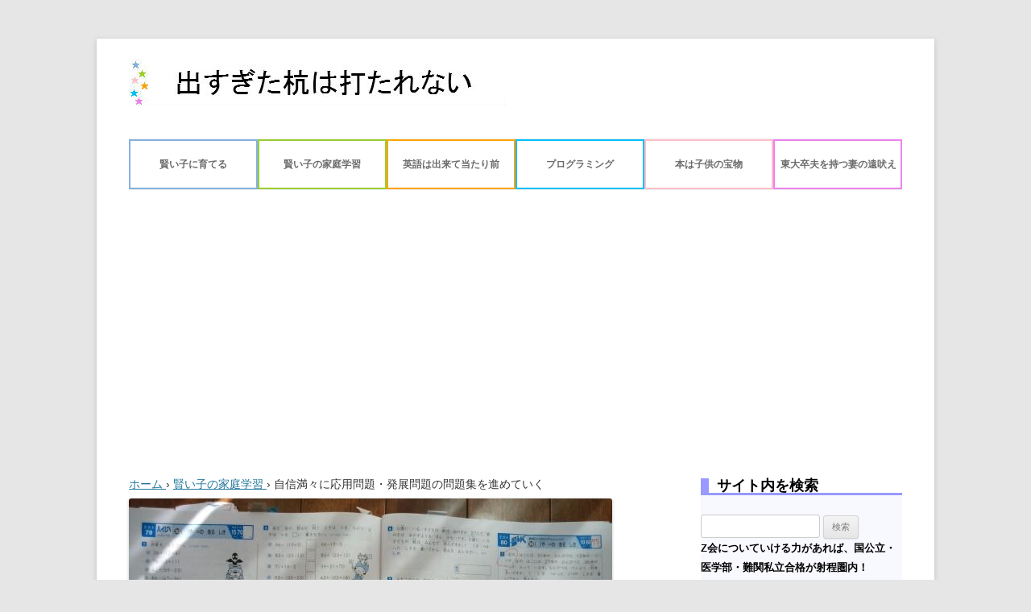

--- FILE ---
content_type: text/html; charset=UTF-8
request_url: https://www.win-education.com/study/fullconfidence/
body_size: 21645
content:
<!DOCTYPE html>
<!--[if IE 7]>
<html class="ie ie7" lang="ja"
	itemscope 
	itemtype="http://schema.org/Article" 
	prefix="og: http://ogp.me/ns#" >
<![endif]-->
<!--[if IE 8]>
<html class="ie ie8" lang="ja"
	itemscope 
	itemtype="http://schema.org/Article" 
	prefix="og: http://ogp.me/ns#" >
<![endif]-->
<!--[if !(IE 7) & !(IE 8)]><!-->
<html lang="ja" itemscope itemtype="http://schema.org/Article" prefix="og: http://ogp.me/ns#">
<!--<![endif]-->
<head>
<meta charset="UTF-8"/>
<meta name="viewport" content="width=device-width"/>
<title>自信満々に応用問題・発展問題の問題集を進めていく | 出すぎた杭は打たれない</title>
<link rel="profile" href="http://gmpg.org/xfn/11"/>
<link rel="pingback" href="https://www.win-education.com/wpress/xmlrpc.php"/>
<!--[if lt IE 9]>
<script src="https://www.win-education.com/wpress/wp-content/themes/twentytwelve/js/html5.js" type="text/javascript"></script>
<![endif]-->
<meta name='robots' content='max-image-preview:large'/>

<!-- All in One SEO Pack 2.3.10.2 by Michael Torbert of Semper Fi Web Design[-1,-1] -->
<meta name="description" content="基礎をしっかりと身につけた上で、応用問題・発展問題に取り組まなければいけません。 最終的には大学入試が控えていますので。 うちの子は、問題集の中で一番難しい「最レベ」のレベルを自信満々で解いていきます。"/>

<meta name="keywords" itemprop="keywords" content="ハイレベ,自力,解く"/>

<link rel="canonical" href="https://www.win-education.com/study/fullconfidence/"/>
<meta property="og:title" content="自信満々に応用問題・発展問題の問題集を進めていく"/>
<meta property="og:type" content="article"/>
<meta property="og:url" content="https://www.win-education.com/study/fullconfidence/"/>
<meta property="og:image" content="https://www.win-education.com/wpress/wp-content/uploads/IMG_20170530_131915-300x169.jpg"/>
<meta property="og:site_name" content="出すぎた杭は打たれない"/>
<meta property="og:description" content="基礎をしっかりと身につけた上で、応用問題・発展問題に取り組まなければいけません。 最終的には大学入試が控えていますので。 うちの子は、問題集の中で一番難しい「最レベ」のレベルを自信満々で解いていきます。"/>
<meta property="article:published_time" content="2017-05-30T15:00:02Z"/>
<meta property="article:modified_time" content="2017-05-30T15:00:02Z"/>
<meta name="twitter:card" content="summary"/>
<meta name="twitter:site" content="@win_education"/>
<meta name="twitter:creator" content="@win_education"/>
<meta name="twitter:domain" content="win_education"/>
<meta name="twitter:title" content="自信満々に応用問題・発展問題の問題集を進めていく"/>
<meta name="twitter:description" content="基礎をしっかりと身につけた上で、応用問題・発展問題に取り組まなければいけません。 最終的には大学入試が控えていますので。 うちの子は、問題集の中で一番難しい「最レベ」のレベルを自信満々で解いていきます。"/>
<meta name="twitter:image" content="https://www.win-education.com/wpress/wp-content/uploads/IMG_20170530_131915-300x169.jpg"/>
<meta itemprop="image" content="https://www.win-education.com/wpress/wp-content/uploads/IMG_20170530_131915-300x169.jpg"/>
<!-- /all in one seo pack -->
<link rel='dns-prefetch' href='//www.googletagmanager.com'/>
<link rel='dns-prefetch' href='//s.w.org'/>
<link rel="alternate" type="application/rss+xml" title="出すぎた杭は打たれない &raquo; フィード" href="https://www.win-education.com/feed/"/>
<link rel="alternate" type="application/rss+xml" title="出すぎた杭は打たれない &raquo; コメントフィード" href="https://www.win-education.com/comments/feed/"/>
<link rel="alternate" type="application/rss+xml" title="出すぎた杭は打たれない &raquo; 自信満々に応用問題・発展問題の問題集を進めていく のコメントのフィード" href="https://www.win-education.com/study/fullconfidence/feed/"/>
		<script type="text/javascript">window._wpemojiSettings={"baseUrl":"https:\/\/s.w.org\/images\/core\/emoji\/13.0.1\/72x72\/","ext":".png","svgUrl":"https:\/\/s.w.org\/images\/core\/emoji\/13.0.1\/svg\/","svgExt":".svg","source":{"concatemoji":"https:\/\/www.win-education.com\/wpress\/wp-includes\/js\/wp-emoji-release.min.js?ver=5.7.14"}};!function(e,a,t){var n,r,o,i=a.createElement("canvas"),p=i.getContext&&i.getContext("2d");function s(e,t){var a=String.fromCharCode;p.clearRect(0,0,i.width,i.height),p.fillText(a.apply(this,e),0,0);e=i.toDataURL();return p.clearRect(0,0,i.width,i.height),p.fillText(a.apply(this,t),0,0),e===i.toDataURL()}function c(e){var t=a.createElement("script");t.src=e,t.defer=t.type="text/javascript",a.getElementsByTagName("head")[0].appendChild(t)}for(o=Array("flag","emoji"),t.supports={everything:!0,everythingExceptFlag:!0},r=0;r<o.length;r++)t.supports[o[r]]=function(e){if(!p||!p.fillText)return!1;switch(p.textBaseline="top",p.font="600 32px Arial",e){case"flag":return s([127987,65039,8205,9895,65039],[127987,65039,8203,9895,65039])?!1:!s([55356,56826,55356,56819],[55356,56826,8203,55356,56819])&&!s([55356,57332,56128,56423,56128,56418,56128,56421,56128,56430,56128,56423,56128,56447],[55356,57332,8203,56128,56423,8203,56128,56418,8203,56128,56421,8203,56128,56430,8203,56128,56423,8203,56128,56447]);case"emoji":return!s([55357,56424,8205,55356,57212],[55357,56424,8203,55356,57212])}return!1}(o[r]),t.supports.everything=t.supports.everything&&t.supports[o[r]],"flag"!==o[r]&&(t.supports.everythingExceptFlag=t.supports.everythingExceptFlag&&t.supports[o[r]]);t.supports.everythingExceptFlag=t.supports.everythingExceptFlag&&!t.supports.flag,t.DOMReady=!1,t.readyCallback=function(){t.DOMReady=!0},t.supports.everything||(n=function(){t.readyCallback()},a.addEventListener?(a.addEventListener("DOMContentLoaded",n,!1),e.addEventListener("load",n,!1)):(e.attachEvent("onload",n),a.attachEvent("onreadystatechange",function(){"complete"===a.readyState&&t.readyCallback()})),(n=t.source||{}).concatemoji?c(n.concatemoji):n.wpemoji&&n.twemoji&&(c(n.twemoji),c(n.wpemoji)))}(window,document,window._wpemojiSettings);</script>
		<style type="text/css">
img.wp-smiley,
img.emoji {
	display: inline !important;
	border: none !important;
	box-shadow: none !important;
	height: 1em !important;
	width: 1em !important;
	margin: 0 .07em !important;
	vertical-align: -0.1em !important;
	background: none !important;
	padding: 0 !important;
}
</style>
	<link rel='stylesheet' id='wp-block-library-css' href='https://www.win-education.com/wpress/wp-includes/css/dist/block-library/style.min.css?ver=5.7.14' type='text/css' media='all'/>
<link rel='stylesheet' id='copy-the-code-css' href='https://www.win-education.com/wpress/wp-content/plugins/copy-the-code/assets/css/copy-the-code.css?ver=2.6.4' type='text/css' media='all'/>
<link rel='stylesheet' id='pz-linkcard-css' href='//www.win-education.com/wpress/wp-content/uploads/pz-linkcard/style.css?ver=2.4.4.3.3' type='text/css' media='all'/>
<link rel='stylesheet' id='sb-type-std-css' href='https://www.win-education.com/wpress/wp-content/plugins/speech-bubble/css/sb-type-std.css?ver=5.7.14' type='text/css' media='all'/>
<link rel='stylesheet' id='sb-type-fb-css' href='https://www.win-education.com/wpress/wp-content/plugins/speech-bubble/css/sb-type-fb.css?ver=5.7.14' type='text/css' media='all'/>
<link rel='stylesheet' id='sb-type-fb-flat-css' href='https://www.win-education.com/wpress/wp-content/plugins/speech-bubble/css/sb-type-fb-flat.css?ver=5.7.14' type='text/css' media='all'/>
<link rel='stylesheet' id='sb-type-ln-css' href='https://www.win-education.com/wpress/wp-content/plugins/speech-bubble/css/sb-type-ln.css?ver=5.7.14' type='text/css' media='all'/>
<link rel='stylesheet' id='sb-type-ln-flat-css' href='https://www.win-education.com/wpress/wp-content/plugins/speech-bubble/css/sb-type-ln-flat.css,qver=5.7.14.pagespeed.ce.w8uQ7tCZy4.css' type='text/css' media='all'/>
<link rel='stylesheet' id='sb-type-pink-css' href='https://www.win-education.com/wpress/wp-content/plugins/speech-bubble/css/sb-type-pink.css?ver=5.7.14' type='text/css' media='all'/>
<link rel='stylesheet' id='sb-type-rtail-css' href='https://www.win-education.com/wpress/wp-content/plugins/speech-bubble/css/sb-type-rtail.css,qver=5.7.14.pagespeed.ce.eKR4gUcdVm.css' type='text/css' media='all'/>
<link rel='stylesheet' id='sb-type-drop-css' href='https://www.win-education.com/wpress/wp-content/plugins/speech-bubble/css/sb-type-drop.css,qver=5.7.14.pagespeed.ce.BQRfeMCDwr.css' type='text/css' media='all'/>
<link rel='stylesheet' id='sb-type-think-css' href='https://www.win-education.com/wpress/wp-content/plugins/speech-bubble/css/sb-type-think.css?ver=5.7.14' type='text/css' media='all'/>
<link rel='stylesheet' id='sb-no-br-css' href='https://www.win-education.com/wpress/wp-content/plugins/speech-bubble/css/sb-no-br.css?ver=5.7.14' type='text/css' media='all'/>
<link rel='stylesheet' id='wp-polls-css' href='https://www.win-education.com/wpress/wp-content/plugins/wp-polls/polls-css.css,qver=2.73.2.pagespeed.ce.5hn-1Nuc7e.css' type='text/css' media='all'/>
<style id='wp-polls-inline-css' type='text/css'>
.wp-polls .pollbar {
	margin: 1px;
	font-size: 6px;
	line-height: 8px;
	height: 8px;
	background-image: url('https://www.win-education.com/wpress/wp-content/plugins/wp-polls/images/default/pollbg.gif');
	border: 1px solid #c8c8c8;
}

</style>
<link rel='stylesheet' id='wp-ulike-css' href='https://www.win-education.com/wpress/wp-content/plugins/wp-ulike/assets/css/wp-ulike.min.css?ver=4.6.7' type='text/css' media='all'/>
<link rel='stylesheet' id='twentytwelve-style-css' href='https://www.win-education.com/wpress/wp-content/themes/child/style.css?ver=5.7.14' type='text/css' media='all'/>
<!--[if lt IE 9]>
<link rel='stylesheet' id='twentytwelve-ie-css'  href='https://www.win-education.com/wpress/wp-content/themes/twentytwelve/css/ie.css?ver=20121010' type='text/css' media='all' />
<![endif]-->
<link rel='stylesheet' id='wordpress-popular-posts-css' href='https://www.win-education.com/wpress/wp-content/plugins/wordpress-popular-posts/style/wpp.css?ver=3.3.4' type='text/css' media='all'/>
<link rel='stylesheet' id='tablepress-default-css' href='https://www.win-education.com/wpress/wp-content/plugins/tablepress/css/default.min.css?ver=1.13' type='text/css' media='all'/>
<script type='text/javascript' src='https://www.win-education.com/wpress/wp-includes/js/jquery/jquery.min.js?ver=3.5.1' id='jquery-core-js'></script>
<script type='text/javascript' src='https://www.win-education.com/wpress/wp-includes/js/jquery/jquery-migrate.min.js?ver=3.3.2' id='jquery-migrate-js'></script>
<script type='text/javascript' id='copyright_proof_live-js-extra'>//<![CDATA[
var dprv_js_bridge={"record_IP":"off","site_url":"https:\/\/www.win-education.com\/wpress","ajax_url":"https:\/\/www.win-education.com\/wpress\/wp-admin\/admin-ajax.php","noRightClickMessage":"","attributeCaption":"Attributions - owner(s) of some content"};
//]]></script>
<script type='text/javascript' src='https://www.win-education.com/wpress/wp-content/plugins/digiproveblog/copyright_proof_live.js?ver=3.07' id='copyright_proof_live-js'></script>
<script type='text/javascript' src='https://www.win-education.com/wpress/wp-content/plugins/digiproveblog/frustrate_copy.js?ver=3.07' id='frustrate_copy-js'></script>

<!-- Google アナリティクス スニペット (Site Kit が追加) -->
<script type='text/javascript' src='https://www.googletagmanager.com/gtag/js?id=G-W96LGFG2C0' id='google_gtagjs-js' async></script>
<script type='text/javascript' id='google_gtagjs-js-after'>window.dataLayer=window.dataLayer||[];function gtag(){dataLayer.push(arguments);}gtag("js",new Date());gtag("set","developer_id.dZTNiMT",true);gtag("config","G-W96LGFG2C0");</script>

<!-- (ここまで) Google アナリティクス スニペット (Site Kit が追加) -->
<link rel="https://api.w.org/" href="https://www.win-education.com/wp-json/"/><link rel="alternate" type="application/json" href="https://www.win-education.com/wp-json/wp/v2/posts/2627"/><link rel="EditURI" type="application/rsd+xml" title="RSD" href="https://www.win-education.com/wpress/xmlrpc.php?rsd"/>
<link rel="wlwmanifest" type="application/wlwmanifest+xml" href="https://www.win-education.com/wpress/wp-includes/wlwmanifest.xml"/> 
<meta name="generator" content="WordPress 5.7.14"/>
<link rel='shortlink' href='https://www.win-education.com/?p=2627'/>
<link rel="alternate" type="application/json+oembed" href="https://www.win-education.com/wp-json/oembed/1.0/embed?url=https%3A%2F%2Fwww.win-education.com%2Fstudy%2Ffullconfidence%2F"/>
<link rel="alternate" type="text/xml+oembed" href="https://www.win-education.com/wp-json/oembed/1.0/embed?url=https%3A%2F%2Fwww.win-education.com%2Fstudy%2Ffullconfidence%2F&#038;format=xml"/>
	<style type="text/css">	.dprv{border-collapse:collapse;border-spacing:0px;border:0px;border-style:solid;padding:0px;}
									.dprv tr td{border:0px;padding:0px;}
			</style><meta name="generator" content="Site Kit by Google 1.93.0"/><script type="text/javascript">window._wp_rp_static_base_url='https://wprp.zemanta.com/static/';window._wp_rp_wp_ajax_url="https://www.win-education.com/wpress/wp-admin/admin-ajax.php";window._wp_rp_plugin_version='3.6.1';window._wp_rp_post_id='2627';window._wp_rp_num_rel_posts='4';window._wp_rp_thumbnails=true;window._wp_rp_post_title='%E8%87%AA%E4%BF%A1%E6%BA%80%E3%80%85%E3%81%AB%E5%BF%9C%E7%94%A8%E5%95%8F%E9%A1%8C%E3%83%BB%E7%99%BA%E5%B1%95%E5%95%8F%E9%A1%8C%E3%81%AE%E5%95%8F%E9%A1%8C%E9%9B%86%E3%82%92%E9%80%B2%E3%82%81%E3%81%A6%E3%81%84%E3%81%8F';window._wp_rp_post_tags=['%E8%B3%A2%E3%81%84%E5%AD%90%E3%81%AE%E5%AE%B6%E5%BA%AD%E5%AD%A6%E7%BF%92','abba','aa'];window._wp_rp_promoted_content=true;</script>
<link rel="stylesheet" href="https://www.win-education.com/wpress/wp-content/plugins/wordpress-23-related-posts-plugin/static/themes/vertical-m.css?version=3.6.1"/>
<style type="text/css">
.related_post_title {
  
  color: #000099; /* 文字の色 */
   padding-left: 10em; /* 左の余白 */
   border-width: 0 0 0.2em 0; /* 枠の幅 */
   border-style: solid; /* 枠の種類 */
   border-color: #9999ff; /* 枠の色 */
   line-height: 100%; /* 行の高さ */
background: #ffffff;
font-size: 1.4em;
	text-align: center!important;
margin-top:1em;
	background: #f8f8ff;
}

ul.related_post {
  width: 100%;
  margin: 0!important;
  padding: 0!important;
  display: inline-block;
  position: relative;
  list-style: none;

}

ul.related_post li {
  font-size: 14px;
  line-height: 1.5;
  background-image: none;
  width: 23%;
  margin:  0 2% 15px 0;
  padding: 0;
  display: inline-block;
  position: relative;
  zoom: 1;
  vertical-align: top;
}

ul.related_post li a {
  border-radius: 2px;
  color: #333333;
}

ul.related_post li a:hover {
  border-bottom: 2px solid #CCCCCC;
}

ul.related_post li img {
  border: 1px solid #EEE;
  border-radius: 4px;
  display: block;
  width: 91%;
  max-width: 100%;
  height: 100%;
  margin: 0 0 10px 0;
  padding: 5px;
}</style>
				<!-- WordPress Popular Posts v3.3.4 -->
				<script type="text/javascript">var sampling_active=0;var sampling_rate=100;var do_request=false;if(!sampling_active){do_request=true;}else{var num=Math.floor(Math.random()*sampling_rate)+1;do_request=(1===num);}if(do_request){var xhr=(window.XMLHttpRequest)?new XMLHttpRequest():new ActiveXObject("Microsoft.XMLHTTP"),url='https://www.win-education.com/wpress/wp-admin/admin-ajax.php',params='action=update_views_ajax&token=b841119442&wpp_id=2627';xhr.open("POST",url,true);xhr.setRequestHeader("Content-type","application/x-www-form-urlencoded");xhr.onreadystatechange=function(){if(4===xhr.readyState&&200===xhr.status){if(window.console&&window.console.log){window.console.log(xhr.responseText);}}};xhr.send(params);}</script>
				<!-- End WordPress Popular Posts v3.3.4 -->
				<!-- BEGIN: WP Social Bookmarking Light -->
<script>(function(d,s,id){var js,fjs=d.getElementsByTagName(s)[0];if(d.getElementById(id))return;js=d.createElement(s);js.id=id;js.src="//connect.facebook.net/ja_JP/sdk.js#xfbml=1&version=v2.7";fjs.parentNode.insertBefore(js,fjs);}(document,'script','facebook-jssdk'));</script>
<style type="text/css">
.wp_social_bookmarking_light{
    border: 0 !important;
    padding: 10px 0 20px 0 !important;
    margin: 0 !important;
}
.wp_social_bookmarking_light div{
    float: left !important;
    border: 0 !important;
    padding: 0 !important;
    margin: 0 5px 0px 0 !important;
    min-height: 30px !important;
    line-height: 18px !important;
    text-indent: 0 !important;
}
.wp_social_bookmarking_light img{
    border: 0 !important;
    padding: 0;
    margin: 0;
    vertical-align: top !important;
}
.wp_social_bookmarking_light_clear{
    clear: both !important;
}
#fb-root{
    display: none;
}
.wsbl_twitter{
    width: 100px;
}
.wsbl_facebook_like iframe{
    max-width: none !important;
}
.wsbl_pinterest a{
    border: 0px !important;
}</style>
<!-- END: WP Social Bookmarking Light -->
<style type="text/css">.broken_link, a.broken_link {
	text-decoration: line-through;
}</style>	<style type="text/css" id="twentytwelve-header-css">
			.site-header h1 a,
		.site-header h2 {
			color: #000000;
		}
		</style>
	<link rel="icon" href="https://www.win-education.com/wpress/wp-content/uploads/cropped-favicon2-32x32.jpg" sizes="32x32"/>
<link rel="icon" href="https://www.win-education.com/wpress/wp-content/uploads/cropped-favicon2-192x192.jpg" sizes="192x192"/>
<link rel="apple-touch-icon" href="https://www.win-education.com/wpress/wp-content/uploads/cropped-favicon2-180x180.jpg"/>
<meta name="msapplication-TileImage" content="https://www.win-education.com/wpress/wp-content/uploads/cropped-favicon2-270x270.jpg"/>

<script>(function(i,s,o,g,r,a,m){i['GoogleAnalyticsObject']=r;i[r]=i[r]||function(){(i[r].q=i[r].q||[]).push(arguments)},i[r].l=1*new Date();a=s.createElement(o),m=s.getElementsByTagName(o)[0];a.async=1;a.src=g;m.parentNode.insertBefore(a,m)})(window,document,'script','https://www.google-analytics.com/analytics.js','ga');ga('create','UA-86911325-1','auto');ga('require','displayfeatures');ga('send','pageview');</script>

</head>

<body class="post-template-default single single-post postid-2627 single-format-standard single-author">
<div id="page" class="hfeed site">
	<header id="masthead" class="site-header" role="banner">
		<hgroup>
			<h1 class="site-title"><a href="https://www.win-education.com/" title="出すぎた杭は打たれない" rel="home"><img src="/wpress/wp-content/uploads/2016/07/titleall.jpg" style="width:100%;height:auto;" alt="出すぎた杭は打たれない"></a></h1>

<!-- #site-navigation 
			<h1 class="site-title"><a href="https://www.win-education.com/" title="出すぎた杭は打たれない" rel="home"><img src="/wpress/wp-content/uploads/2016/07/titleall.jpg" style="width:26.66666em;height:auto;max-width:100%;" alt="出すぎた杭は打たれない"></a></h1>
-->
			<h2 class="site-description"></h2>
		</hgroup>

		<nav id="site-navigation" class="main-navigation" role="navigation">
			<button class="menu-toggle">メニュー</button>
			<a class="assistive-text" href="#content" title="コンテンツへ移動">コンテンツへ移動</a>
			<div class="menu-%e3%83%98%e3%83%83%e3%83%80%e3%83%bc%e3%83%8a%e3%83%93%e3%82%b2%e3%83%bc%e3%82%b7%e3%83%a7%e3%83%b3-container"><ul id="menu-%e3%83%98%e3%83%83%e3%83%80%e3%83%bc%e3%83%8a%e3%83%93%e3%82%b2%e3%83%bc%e3%82%b7%e3%83%a7%e3%83%b3" class="nav-menu"><li id="menu-item-84" class="smart menu-item menu-item-type-taxonomy menu-item-object-category menu-item-84"><a href="https://www.win-education.com/category/smart/">賢い子に育てる</a></li>
<li id="menu-item-85" class="study menu-item menu-item-type-taxonomy menu-item-object-category current-post-ancestor current-menu-parent current-post-parent menu-item-85"><a href="https://www.win-education.com/category/study/">賢い子の家庭学習</a></li>
<li id="menu-item-86" class="english menu-item menu-item-type-taxonomy menu-item-object-category menu-item-86"><a href="https://www.win-education.com/category/english/">英語は出来て当たり前</a></li>
<li id="menu-item-88" class="program menu-item menu-item-type-taxonomy menu-item-object-category menu-item-88"><a href="https://www.win-education.com/category/program/">プログラミング</a></li>
<li id="menu-item-25" class="book menu-item menu-item-type-taxonomy menu-item-object-category menu-item-25"><a href="https://www.win-education.com/category/book/">本は子供の宝物</a></li>
<li id="menu-item-91" class="think menu-item menu-item-type-taxonomy menu-item-object-category menu-item-91"><a href="https://www.win-education.com/category/todaiwife/">東大卒夫を持つ妻の遠吠え</a></li>
</ul></div>		</nav><!-- #site-navigation -->

			</header><!-- #masthead -->

	<div id="main" class="wrapper">


<!--------------------------------------------------------------個人的に追加----------------------------------->
<!------★bxslider------------------------------------------------>

<!-- jQueryファイルを読み込む -->
<script src="//ajax.googleapis.com/ajax/libs/jquery/1.8.2/jquery.min.js">
<script type="text/javascript">
<!-- bxsliderで使用するクラスを指定する -->
//$(document).ready(function(){
//  $('.bxslider').bxSlider();
//});
</script>

<script type="text/javascript"></script>


	<div id="primary" class="site-content">
		<div id="content" role="main">

<!--- start パンクズリスト -->
<div id="breadcrumb">
<div itemscope itemtype="http://data-vocabulary.org/Breadcrumb">
<a href="https://www.win-education.com" itemprop="url">
<span itemprop="title">ホーム</span>
</a> ›
</div>
<div itemscope itemtype="http://data-vocabulary.org/Breadcrumb">
<a href="https://www.win-education.com/category/study/" itemprop="url">
<span itemprop="title">賢い子の家庭学習</span>
</a> ›
</div>
<div>自信満々に応用問題・発展問題の問題集を進めていく</div>
</div>    
<!--- end パンクズリスト -->






			
				
	<article id="post-2627" class="post-2627 post type-post status-publish format-standard has-post-thumbnail hentry category-study">
		


		<header class="entry-header">
<img width="600" height="338" src="https://www.win-education.com/wpress/wp-content/uploads/IMG_20170530_131915.jpg" class="attachment-post-thumbnail size-post-thumbnail wp-post-image" alt="" loading="lazy" srcset="https://www.win-education.com/wpress/wp-content/uploads/IMG_20170530_131915.jpg 600w, https://www.win-education.com/wpress/wp-content/uploads/IMG_20170530_131915-250x141.jpg 250w, https://www.win-education.com/wpress/wp-content/uploads/IMG_20170530_131915-300x169.jpg 300w" sizes="(max-width: 600px) 100vw, 600px"/>
	
		<!-- トップページ、カテゴリー、タグ、検索ページの各記事のリストページの「記事タイトル」と
投稿記事ページ・固定ページの「記事タイトル」をh1からh2に変更します。is_front_pageはタイトル非表示出来ず。。。-------------->
						<h2 class="entry-title">自信満々に応用問題・発展問題の問題集を進めていく</h2>
										<!-- 「コメントをどうぞ」リンクを削除 
				<div class="comments-link">
					<a href="https://www.win-education.com/study/fullconfidence/#comments">4件の返信</a>				</div>.comments-link -->
					</header><!-- .entry-header -->

<!-- 公開日、最終更新日を追加---------------------------------------->
<div class="date-of-post">公開日：2017年5月30日<br/>


</div>
 
<!------------------------------------------------------------------------------>


		<!-- 抜粋記事の一覧表示にするため、変更 アイキャッチ画像も表示させる ----------------------------->
				<div class="entry-content">
		<!-- 抜粋記事の一覧表示にするため、変更 --------------------------------------------------->

<!-- googleadsence start -->	
<p>スポンサードリンク</p>
<div class="ad-bottom">
<script async src="//pagead2.googlesyndication.com/pagead/js/adsbygoogle.js"></script>
<!-- 出すぎた杭PC用 -->
<table>
<tr>
<td>
<ins class="adsbygoogle" style="display:inline-block;width:336px;height:280px" data-ad-client="ca-pub-0776563482219784" data-ad-slot="6933849618"></ins>
<script>(adsbygoogle=window.adsbygoogle||[]).push({});</script>
</div>
<div class="ad-bottom">
</td>
<td>
<script async src="//pagead2.googlesyndication.com/pagead/js/adsbygoogle.js"></script>
<!-- 出すぎた杭PC用 -->
<ins class="adsbygoogle" style="display:inline-block;width:336px;height:280px" data-ad-client="ca-pub-0776563482219784" data-ad-slot="6933849618"></ins>
<script>(adsbygoogle=window.adsbygoogle||[]).push({});</script>
</div>
<!-- googleadsence end -->
</td>
</tr>
</table>







			<div class="theContentWrap-ccc"><p>新学年がスタートして家庭学習は進んでいますか？<br/>
１年生なら、ひらがな・カタカナ・１００マス計算(クラスで断トツ１番の速さ・正確さを狙うべき)を中心に、あとは読書などのんびりとさせるのもいいです。<br/>
ただ、２年生以上はのんびりするには危険です。<br/>
高学年になると、公立トップ校を狙うために塾に通ったり、中学受験用の大手塾に通ったりします。<br/>
皆言わないだけで、親は必死です。<br/>
通信教育も含め、何もやっていない子は天然記念物扱いです。</p>
<h2>応用問題・発展問題は避けて通れない</h2>
<p>地頭が普通な子がステップアップするには、<br/>
<b><a href="https://hb.afl.rakuten.co.jp/hgc/038e6465.4a1f39f7.095503e0.7ea48212/?pc=http%3A%2F%2Fsearch.rakuten.co.jp%2Fsearch%2Fmall%2F%25E3%2583%258F%25E3%2582%25A4%25E3%2583%25AC%25E3%2583%2599%25E5%2595%258F%25E9%25A1%258C%25E9%259B%2586%2F&#038;m=http%3A%2F%2Fsearch.rakuten.co.jp%2Fsearch%2Fmall%2F%25E3%2583%258F%25E3%2582%25A4%25E3%2583%25AC%25E3%2583%2599%25E5%2595%258F%25E9%25A1%258C%25E9%259B%2586%2F&#038;link_type=text&#038;ut=eyJwYWdlIjoidXJsIiwidHlwZSI6InRlc3QiLCJjb2wiOjB9" target="_blank" style="word-wrap:break-word;">ハイレベ問題集</a>⇒<a href="https://hb.afl.rakuten.co.jp/hgc/038e6465.4a1f39f7.095503e0.7ea48212/?pc=http%3A%2F%2Fsearch.rakuten.co.jp%2Fsearch%2Fmall%2F%25E6%259C%2580%25E3%2583%25AC%25E3%2583%2599%25E5%2595%258F%25E9%25A1%258C%25E9%259B%2586%2F&#038;m=http%3A%2F%2Fsearch.rakuten.co.jp%2Fsearch%2Fmall%2F%25E6%259C%2580%25E3%2583%25AC%25E3%2583%2599%25E5%2595%258F%25E9%25A1%258C%25E9%259B%2586%2F&#038;link_type=text&#038;ut=eyJwYWdlIjoidXJsIiwidHlwZSI6InRlc3QiLCJjb2wiOjB9" target="_blank" style="word-wrap:break-word;">最レベ問題集</a></b>と取り組んでいくのがベストです。<br/>
地頭が良い子はいきなり<b><a href="https://hb.afl.rakuten.co.jp/hgc/038e6465.4a1f39f7.095503e0.7ea48212/?pc=http%3A%2F%2Fsearch.rakuten.co.jp%2Fsearch%2Fmall%2F%25E3%2583%2588%25E3%2583%2583%25E3%2583%2597%25E3%2582%25AF%25E3%2583%25A9%25E3%2582%25B9%25E5%2595%258F%25E9%25A1%258C%25E9%259B%2586%2F&#038;m=http%3A%2F%2Fsearch.rakuten.co.jp%2Fsearch%2Fmall%2F%25E3%2583%2588%25E3%2583%2583%25E3%2583%2597%25E3%2582%25AF%25E3%2583%25A9%25E3%2582%25B9%25E5%2595%258F%25E9%25A1%258C%25E9%259B%2586%2F&#038;link_type=text&#038;ut=eyJwYWdlIjoidXJsIiwidHlwZSI6InRlc3QiLCJjb2wiOjB9" target="_blank" style="word-wrap:break-word;">トップクラス問題集</a>・<a href="https://hb.afl.rakuten.co.jp/hgc/038e6465.4a1f39f7.095503e0.7ea48212/?pc=http%3A%2F%2Fsearch.rakuten.co.jp%2Fsearch%2Fmall%2F%25E3%2582%25B9%25E3%2583%25BC%25E3%2583%2591%25E3%2583%25BC%25E3%2582%25A8%25E3%2583%25AA%25E3%2583%25BC%25E3%2583%2588%25E5%2595%258F%25E9%25A1%258C%25E9%259B%2586%2F&#038;m=http%3A%2F%2Fsearch.rakuten.co.jp%2Fsearch%2Fmall%2F%25E3%2582%25B9%25E3%2583%25BC%25E3%2583%2591%25E3%2583%25BC%25E3%2582%25A8%25E3%2583%25AA%25E3%2583%25BC%25E3%2583%2588%25E5%2595%258F%25E9%25A1%258C%25E9%259B%2586%2F&#038;link_type=text&#038;ut=eyJwYWdlIjoidXJsIiwidHlwZSI6InRlc3QiLCJjb2wiOjB9" target="_blank" style="word-wrap:break-word;">スーパーエリート問題集</a></b>に挑戦するのもいいと思います。<br/>
基本的な問題は出来て当たり前にしておくべきです。<br/>
そして、さらに応用力が必要になってきます。<br/>
この応用力は１年生だと２学期ぐらいから、２年生以上は常に取り組むべきだと考えています。</p>
<h2>挫折しないよう、自信満々に難問に取り組む</h2>
<p>基礎をしっかりと身につけた上で、応用問題・発展問題に取り組まなければいけません。<br/>
それは、中学受験をするしないに関わらずです。<br/>
最終的には大学入試が控えています。<br/>
その時、中学受験した子もそうでない子も同じ土台で勝負しなければなりませんので！！</p>
<p>地頭のいい子は、さっさと<br/>
<b>「ああでもない・こうでもない」</b><br/>
と色々と考えながら自力で解いてしまいます。<br/>
でも、普通のレベルの子は目の前になる難問に対して、手も足も出ない状態かもしれません。<br/>
そうなると、全く鉛筆が進まず、ボーっとしているかもしれません。<br/>
我が家は、スパルタなので(苦笑)長女・次男に対しては<b>「１週間でも１ヵ月でも１年でも考えてなさい」</b>と言います。<br/>
それは、私が「考えれば出来そうかな」と判断しているからです。<br/>
結局、解いて私に見せてくれるのですが。。。<br/>
それでも、どうしてもダメな子もいるかもしれません。<br/>
その時は<br/>
<span class="marker-vioret">「学年を一つ下げる」</span></p>
<p>これに尽きます。</p>
<h2>学年を一つ下げて自信満々にトップクラスレベルを解いていく</h2>
<p>上の写真をみてください。<br/>
ハイレベ問題集は<br/>
標準⇒ハイレベ⇒最レベの３段階にレベルが分かれています。<br/>
普通、簡単な問題から解いていきますよね？<br/>
しかし、うちの子は逆で<br/>
最レベ⇒ハイレベ⇒標準<br/>
で解いていくのです。<br/>
先に「最レベ」のレベルから解いていくってえ？って思いませんか？</p>
<div class="sb-type-drop">
	<div class="sb-subtype-b">
		<div class="sb-speaker">
			<div class="sb-icon">
				<img src="https://www.win-education.com/wpress/wp-content/plugins/speech-bubble/img/kanrinin.png" class="sb-icon">
			</div>
			<div class="sb-name">打たれる管理人</div>
		</div>
		<div class="sb-content">
			<div class="sb-speech-bubble">どうして、一番難しい問題ばかり解いていくの？<br/>
</div>
		</div>
	</div>
</div>
<div class="sb-type-drop">
	<div class="sb-subtype-a">
		<div class="sb-speaker">
			<div class="sb-icon">
				<img src="https://www.win-education.com/wpress/wp-content/plugins/speech-bubble/img/tyouzyo.png" class="sb-icon">
			</div>
			<div class="sb-name">長女</div>
		</div>
		<div class="sb-content">
			<div class="sb-speech-bubble">だって、２年生の問題だしその方が早く終わると思わない？</div>
		</div>
	</div>
</div>
<p>後から楽したいのね。<br/>
ちなみに、最レベばかり解いていましたが、１ページだけ０点がありましたが、後は合格点、１００点も多かったです。<br/>
先生からは<br/>
「特に算数は授業を引っ張ってくれていて、助かります」<br/>
なんてお褒めの言葉を貰っています。<br/>
特に算数は自信があるようで、その自信からこのような解き方に繋がっているようです。</p>
<h2>総論</h2>
<div class="waku">
将来、大学に進んでほしい。<br/>
願わくば<b>「国公立」</b>なんて思っている親は多いと思います。<br/>
それなら、小学校１年生から応用問題・発展問題に取り組むべきです。<br/>
基礎を定着させるのに精一杯な子は、学年を一つ下げて取り組んでもいいです。<br/>
小学校４年生までなら、ここでも紹介している問題集が揃っています。<br/>
一つ学年を下げても、きっと難しいでしょう。<br/>
そこで、「もうヤダ」と思うのか、「絶対に解いてやる」と思うのか。<br/>
もうヤダと思ってしまったら、そこで終わってしまいます。<br/>
やっぱり「悔しい・頑張る」という気持ちに持っていける子が、将来に向かって伸びていくのかなって思います。</p>
<p>負けず嫌いを全面に出すと、周りから嫌われてしまいますが、負けず嫌いは大切です。<br/>
小学生のうちから差は確実に出ます。<br/>
高学年になると、その差がさらに大きくなります。<br/>
そして、そのまま大学の偏差値とつながり、人生に直結します。</p>
<p>１学期、チャンスです。<br/>
公文のように先取りなんてしなくたっていいのです。<br/>
一学年下の良質な難問を丁寧に解く方がずっとか力になります！！！！
</p></div>
</div><div class='wp_social_bookmarking_light'><div class="wsbl_hatena_button"><a href="//b.hatena.ne.jp/entry/https://www.win-education.com/study/fullconfidence/" class="hatena-bookmark-button" data-hatena-bookmark-title="自信満々に応用問題・発展問題の問題集を進めていく" data-hatena-bookmark-layout="standard-balloon" title="このエントリーをはてなブックマークに追加"> <img src="//b.hatena.ne.jp/images/entry-button/button-only@2x.png" alt="このエントリーをはてなブックマークに追加" width="20" height="20" style="border: none;"/></a><script type="text/javascript" src="//b.hatena.ne.jp/js/bookmark_button.js" charset="utf-8" async="async"></script></div><div class="wsbl_facebook_like"><div class="fb-like" data-href="https://www.win-education.com/study/fullconfidence/" data-layout="button_count" data-action="like" data-width="100" data-share="true" data-show_faces="false"></div></div><div class="wsbl_twitter"><a href="https://twitter.com/share" class="twitter-share-button" data-url="https://www.win-education.com/study/fullconfidence/" data-text="自信満々に応用問題・発展問題の問題集を進めていく" data-dnt="true" data-lang="ja">Tweet</a></div><div class="wsbl_google_plus_one"><g:plusone size="medium" annotation="bubble" href="https://www.win-education.com/study/fullconfidence/"></g:plusone></div><div class="wsbl_line"><a href='http://line.me/R/msg/text/?%E8%87%AA%E4%BF%A1%E6%BA%80%E3%80%85%E3%81%AB%E5%BF%9C%E7%94%A8%E5%95%8F%E9%A1%8C%E3%83%BB%E7%99%BA%E5%B1%95%E5%95%8F%E9%A1%8C%E3%81%AE%E5%95%8F%E9%A1%8C%E9%9B%86%E3%82%92%E9%80%B2%E3%82%81%E3%81%A6%E3%81%84%E3%81%8F%0D%0Ahttps%3A%2F%2Fwww.win-education.com%2Fstudy%2Ffullconfidence%2F' title='LINEで送る' rel=nofollow class='wp_social_bookmarking_light_a'><img src='https://www.win-education.com/wpress/wp-content/plugins/wp-social-bookmarking-light/images/line88x20.png' alt='LINEで送る' title='LINEで送る' width='88' height='20' class='wp_social_bookmarking_light_img'/></a></div></div><br class='wp_social_bookmarking_light_clear'/>		<div class="wpulike wpulike-default "><div class="wp_ulike_general_class wp_ulike_is_not_liked"><button type="button" aria-label="いいねボタン" data-ulike-id="2627" data-ulike-nonce="98b1d7e0bc" data-ulike-type="post" data-ulike-template="wpulike-default" data-ulike-display-likers="" data-ulike-likers-style="popover" class="wp_ulike_btn wp_ulike_put_image wp_post_btn_2627"></button><span class="count-box wp_ulike_counter_up" data-ulike-counter-value=""></span>			</div></div>
						</div><!-- .entry-content -->
		
<!--カテゴリー　投稿日　編集リンクを削除 		<footer class="entry-meta">

カテゴリー: <a href="https://www.win-education.com/category/study/" rel="category tag">賢い子の家庭学習</a> | 投稿日: <a href="https://www.win-education.com/study/fullconfidence/" title="3:00 PM" rel="bookmark"><time class="entry-date" datetime="2017-05-30T15:00:02+09:00">2017年5月30日</time></a> | <span class="by-author">投稿者: <span class="author vcard"><a class="url fn n" href="https://www.win-education.com/author/winmother/" title="打たれる管理人 の投稿をすべて表示" rel="author">打たれる管理人</a></span></span>
						
<div class="wp_rp_wrap  wp_rp_vertical_m" id="wp_rp_first"><div class="wp_rp_content"><h3 class="related_post_title">関連記事</h3><ul class="related_post wp_rp"><li data-position="0" data-poid="in-3136" data-post-type="none" ><a href="https://www.win-education.com/study/summer2017falf/" class="wp_rp_thumbnail"><img src="https://www.win-education.com/wpress/wp-content/uploads/IMG_4136-150x150.jpg" alt="夏休み前半戦の進捗状況" width="150" height="150" /></a><a href="https://www.win-education.com/study/summer2017falf/" class="wp_rp_title">夏休み前半戦の進捗状況</a></li><li data-position="1" data-poid="in-2393" data-post-type="none" ><a href="https://www.win-education.com/book/book-shelf/2017dokusyokansoubun/" class="wp_rp_thumbnail"><img src="https://www.win-education.com/wpress/wp-content/uploads/IMG_6345-150x150.jpg" alt="読書感想文　小学生の課題図書を徹底分析しました(２０１７年度)" width="150" height="150" /></a><a href="https://www.win-education.com/book/book-shelf/2017dokusyokansoubun/" class="wp_rp_title">読書感想文　小学生の課題図書を徹底分析しました(２０１７年度)</a></li><li data-position="2" data-poid="in-9886" data-post-type="none" ><a href="https://www.win-education.com/study/zkai/diffikkankoukouzyuken/" class="wp_rp_thumbnail"><img src="https://www.win-education.com/wpress/wp-content/uploads/IMG_5023-150x150.jpg" alt="Z会中高一貫コース(タブレットのみ)と中学生コース(タブレット・テキスト)の違い。" width="150" height="150" /></a><a href="https://www.win-education.com/study/zkai/diffikkankoukouzyuken/" class="wp_rp_title">Z会中高一貫コース(タブレットのみ)と中学生コース(タブレット・テキスト)の違い。</a></li><li data-position="3" data-poid="in-5777" data-post-type="none" ><a href="https://www.win-education.com/smart/smart-do/song/" class="wp_rp_thumbnail"><img src="https://www.win-education.com/wpress/wp-content/uploads/IMG_7097-150x150.jpg" alt="音楽の内申対策。歌のテストは堂々と１人で歌おう。" width="150" height="150" /></a><a href="https://www.win-education.com/smart/smart-do/song/" class="wp_rp_title">音楽の内申対策。歌のテストは堂々と１人で歌おう。</a></li></ul></div></div>
		</footer>.entry-meta -->
	</article><!-- #post -->

				<nav class="nav-single">
					<h3 class="assistive-text">投稿ナビゲーション</h3>
					<span class="nav-previous"><a href="https://www.win-education.com/book/book-shelf/2017dokusyokansoubun/" rel="prev"><span class="meta-nav">&larr;</span> 読書感想文　小学生の課題図書を徹底分析しました(２０１７年度)</a></span>
					<span class="nav-next"><a href="https://www.win-education.com/study/dontjunioexam/" rel="next">中学受験をしない勉強法 <span class="meta-nav">&rarr;</span></a></span>
				</nav><!-- .nav-single -->


<br><br>
<!-- googleadsence start -->	
<p>スポンサードリンク</p>
<div class="ad-bottom">
</td>
<td>
<script async src="//pagead2.googlesyndication.com/pagead/js/adsbygoogle.js"></script>
<!-- 出すぎた杭PC用 -->
<ins class="adsbygoogle" style="display:inline-block;width:336px;height:280px" data-ad-client="ca-pub-0776563482219784" data-ad-slot="6933849618"></ins>
<script>(adsbygoogle=window.adsbygoogle||[]).push({});</script>
</div>
<!-- googleadsence end -->
</td>
</tr>
</table>

<br><br>





<table border="0">
<tr>
<td>
<a href="//education.blogmura.com/edu_youji/ranking.html" target="_blank"><img src="//education.blogmura.com/edu_youji/img/edu_youji88_31.gif" width="88" height="31" border="0" alt=""/></a><br><br></td>
<td>
<a href="//education.blogmura.com/edu_school/ranking.html" target="_blank"><img src="//education.blogmura.com/edu_school/img/edu_school88_31.gif" width="88" height="31" border="0" alt=""/></a><br><br></td>
</table>

<!-- 関連記事の表示 -->

<div class="wp_rp_wrap  wp_rp_vertical_m"><div class="wp_rp_content"><h3 class="related_post_title">関連記事</h3><ul class="related_post wp_rp"><li data-position="0" data-poid="in-3136" data-post-type="none"><a href="https://www.win-education.com/study/summer2017falf/" class="wp_rp_thumbnail"><img src="https://www.win-education.com/wpress/wp-content/uploads/IMG_4136-150x150.jpg" alt="夏休み前半戦の進捗状況" width="150" height="150"/></a><a href="https://www.win-education.com/study/summer2017falf/" class="wp_rp_title">夏休み前半戦の進捗状況</a></li><li data-position="1" data-poid="in-2393" data-post-type="none"><a href="https://www.win-education.com/book/book-shelf/2017dokusyokansoubun/" class="wp_rp_thumbnail"><img src="https://www.win-education.com/wpress/wp-content/uploads/IMG_6345-150x150.jpg" alt="読書感想文　小学生の課題図書を徹底分析しました(２０１７年度)" width="150" height="150"/></a><a href="https://www.win-education.com/book/book-shelf/2017dokusyokansoubun/" class="wp_rp_title">読書感想文　小学生の課題図書を徹底分析しました(２０１７年度)</a></li><li data-position="2" data-poid="in-9886" data-post-type="none"><a href="https://www.win-education.com/study/zkai/diffikkankoukouzyuken/" class="wp_rp_thumbnail"><img src="https://www.win-education.com/wpress/wp-content/uploads/IMG_5023-150x150.jpg" alt="Z会中高一貫コース(タブレットのみ)と中学生コース(タブレット・テキスト)の違い。" width="150" height="150"/></a><a href="https://www.win-education.com/study/zkai/diffikkankoukouzyuken/" class="wp_rp_title">Z会中高一貫コース(タブレットのみ)と中学生コース(タブレット・テキスト)の違い。</a></li><li data-position="3" data-poid="in-5777" data-post-type="none"><a href="https://www.win-education.com/smart/smart-do/song/" class="wp_rp_thumbnail"><img src="https://www.win-education.com/wpress/wp-content/uploads/IMG_7097-150x150.jpg" alt="音楽の内申対策。歌のテストは堂々と１人で歌おう。" width="150" height="150"/></a><a href="https://www.win-education.com/smart/smart-do/song/" class="wp_rp_title">音楽の内申対策。歌のテストは堂々と１人で歌おう。</a></li></ul></div></div>
				
<div id="comments" class="comments-area">
	<div id="respond" class="comment-respond">
		<h3 id="reply-title" class="comment-reply-title">コメントをどうぞ <small><a rel="nofollow" id="cancel-comment-reply-link" href="/study/fullconfidence/#respond" style="display:none;">コメントをキャンセル</a></small></h3><form action="https://www.win-education.com/wpress/wp-comments-post.php" method="post" id="commentform" class="comment-form"><p class="comment-notes">内容に問題なければ、下記の「コメントを送信する」ボタンを押してください。</br><b><font color="red">・コメントは承認制に変更しました。</br>・諸事情により、承認作業は夜23時までとなります。</br>・トラブル回避のため、他サイトのURLの書き込みはご遠慮くださいますようお願いいたします。</br>
・ここに書いていいのか迷う場合は、<a href="https://www.win-education.com/chat/">「歓談のひととき」</a>もありますのでご利用ください。
</br>	


ご理解のほどよろしくお願いいたします。</font></b></p><p class="comment-form-comment"><label for="comment">コメント</label> <textarea id="comment" name="comment" cols="45" rows="8" maxlength="65525" required="required"></textarea></p><p class="comment-form-author"><label for="author">名前</label> <input id="author" name="author" type="text" value="" size="30"/></p>


<p class="form-submit"><input name="submit" type="submit" id="submit" class="submit" value="コメントを送信する"/> <input type='hidden' name='comment_post_ID' value='2627' id='comment_post_ID'/>
<input type='hidden' name='comment_parent' id='comment_parent' value='0'/>
</p><p style="display: none;"><input type="hidden" id="akismet_comment_nonce" name="akismet_comment_nonce" value="16164ce483"/></p><p style="display: none;"><input type="hidden" id="ak_js" name="ak_js" value="68"/></p></form>	</div><!-- #respond -->
	
	
			<h2 class="comments-title">

			「<span>自信満々に応用問題・発展問題の問題集を進めていく</span>」への4件のフィードバック		</h2>

		<ol class="commentlist">


				<li class="comment even thread-even depth-1" id="li-comment-395">
		<article id="comment-395" class="comment">
			<header class="comment-meta comment-author vcard">
				<img alt='' src='https://secure.gravatar.com/avatar/?s=44&#038;d=blank&#038;r=g' srcset='https://secure.gravatar.com/avatar/?s=88&#038;d=blank&#038;r=g 2x' class='avatar avatar-44 photo avatar-default' height='44' width='44' loading='lazy'/><cite><b class="fn">二人のママ</b> </cite><a href="https://www.win-education.com/study/fullconfidence/#comment-395"><time datetime="2017-05-30T21:01:29+09:00">2017年5月30日 9:01 PM</time></a>			</header><!-- .comment-meta -->

			
			<section class="comment-content comment">
				<p>こんばんは♪</p>
<p>今週末、運動会なんですが週末は雨予報でどうなるかドキドキです。お弁当作りもどうなるか…</p>
<p>高学年になると、やはり中学受験用の教材を使い勉強をしたほうがいいんですか？<br/>
私も子供たちには中学受験はする予定なし、公立トップ高校→国公立大学に行って欲しいなとは思っています。</p>
							</section><!-- .comment-content -->

			<div class="reply">
				<a rel='nofollow' class='comment-reply-link' href='https://www.win-education.com/study/fullconfidence/?replytocom=395#respond' data-commentid="395" data-postid="2627" data-belowelement="comment-395" data-respondelement="respond" data-replyto="二人のママ に返信" aria-label='二人のママ に返信'>返信</a> <span>&darr;</span>			</div><!-- .reply -->
		</article><!-- #comment-## -->
	</li><!-- #comment-## -->
	<li class="comment byuser comment-author-winmother bypostauthor odd alt thread-odd thread-alt depth-1" id="li-comment-401">
		<article id="comment-401" class="comment">
			<header class="comment-meta comment-author vcard">
				<img alt='' src='https://secure.gravatar.com/avatar/c93855bc8c11268b6af1090603ef568c?s=44&#038;d=blank&#038;r=g' srcset='https://secure.gravatar.com/avatar/c93855bc8c11268b6af1090603ef568c?s=88&#038;d=blank&#038;r=g 2x' class='avatar avatar-44 photo' height='44' width='44' loading='lazy'/><cite><b class="fn">打たれる管理人</b> <span>投稿作成者</span></cite><a href="https://www.win-education.com/study/fullconfidence/#comment-401"><time datetime="2017-06-02T14:42:53+09:00">2017年6月2日 2:42 PM</time></a>			</header><!-- .comment-meta -->

			
			<section class="comment-content comment">
				<p>2人のママさん いつもコメントありがとうございます。<br/>
嬉しいです。<br/>
そして、お返事が遅くなりました。</p>
<p>運動会は今週ですか。<br/>
当日はバタバタですよね。<br/>
こちらは、非常識な祖父母がどこかの父親から「その場所にいるなら、せめて座ってください」と注意を受けていました。孫可愛さにマナーなんてあったもんじゃないです。<br/>
当時は晴れでも雨でもなく「くもり」だといいですね(笑)。</p>
<p>さて、高学年で受験しないのに中学受験の勉強をするかどうかですよね。<br/>
長くなりそうでしたので、中学受験をしない子の勉強法をＵＰしました！！<br/>
<a href="http://www.win-education.com/study/dontjunioexam/" rel="nofollow ugc">http://www.win-education.com/study/dontjunioexam/</a></p>
<p>結論から言うと、中学受験をしなくても中学受験の問題集を使って勉強はした方がいいのかなって思います。</p>
							</section><!-- .comment-content -->

			<div class="reply">
				<a rel='nofollow' class='comment-reply-link' href='https://www.win-education.com/study/fullconfidence/?replytocom=401#respond' data-commentid="401" data-postid="2627" data-belowelement="comment-401" data-respondelement="respond" data-replyto="打たれる管理人 に返信" aria-label='打たれる管理人 に返信'>返信</a> <span>&darr;</span>			</div><!-- .reply -->
		</article><!-- #comment-## -->
	</li><!-- #comment-## -->
	<li class="comment even thread-even depth-1" id="li-comment-419">
		<article id="comment-419" class="comment">
			<header class="comment-meta comment-author vcard">
				<img alt='' src='https://secure.gravatar.com/avatar/?s=44&#038;d=blank&#038;r=g' srcset='https://secure.gravatar.com/avatar/?s=88&#038;d=blank&#038;r=g 2x' class='avatar avatar-44 photo avatar-default' height='44' width='44' loading='lazy'/><cite><b class="fn">二人のママ</b> </cite><a href="https://www.win-education.com/study/fullconfidence/#comment-419"><time datetime="2017-06-07T14:01:55+09:00">2017年6月7日 2:01 PM</time></a>			</header><!-- .comment-meta -->

			
			<section class="comment-content comment">
				<p>こんにちは♪<br/>
無事に小学校運動会が終わりました（土日延期の月曜日開催でした）。あとは週末の幼稚園運動会です。<br/>
統一テストも受けてみました。問題文の意味を理解していなく出来なかったと暗くなっていた息子です（笑）<br/>
家で復習し、ようやく問題文の意味を理解したみたいです。国語力ですね。</p>
<p>中学受験の勉強のお返事ありがとうございます♪とても参考になります。<br/>
やはり中学受験用の問題集を使っての勉強した方が良いですよね。</p>
<p>小学校に入り言葉づかいがかなり悪くなりいちいち反応してしまう私です（笑）<br/>
心に余裕を持たせないといけないですね。</p>
							</section><!-- .comment-content -->

			<div class="reply">
				<a rel='nofollow' class='comment-reply-link' href='https://www.win-education.com/study/fullconfidence/?replytocom=419#respond' data-commentid="419" data-postid="2627" data-belowelement="comment-419" data-respondelement="respond" data-replyto="二人のママ に返信" aria-label='二人のママ に返信'>返信</a> <span>&darr;</span>			</div><!-- .reply -->
		</article><!-- #comment-## -->
	</li><!-- #comment-## -->
	<li class="comment byuser comment-author-winmother bypostauthor odd alt thread-odd thread-alt depth-1" id="li-comment-423">
		<article id="comment-423" class="comment">
			<header class="comment-meta comment-author vcard">
				<img alt='' src='https://secure.gravatar.com/avatar/c93855bc8c11268b6af1090603ef568c?s=44&#038;d=blank&#038;r=g' srcset='https://secure.gravatar.com/avatar/c93855bc8c11268b6af1090603ef568c?s=88&#038;d=blank&#038;r=g 2x' class='avatar avatar-44 photo' height='44' width='44' loading='lazy'/><cite><b class="fn">打たれる管理人</b> <span>投稿作成者</span></cite><a href="https://www.win-education.com/study/fullconfidence/#comment-423"><time datetime="2017-06-08T14:23:12+09:00">2017年6月8日 2:23 PM</time></a>			</header><!-- .comment-meta -->

			
			<section class="comment-content comment">
				<p>2人のママさん いつもコメントありがとうございます。</p>
<p>運動会は平日開催になってしまったのですね。<br/>
お疲れ様です！！</p>
<p>テスト受けていたのですね。<br/>
流石です。<br/>
長男がいうには、さっさと解いていかなきゃ時間が足りなくなるとのことです。<br/>
おっしゃる通り、国語力はとっても大切です。<br/>
中学受験をしないとはいえ、トップ校を狙うわけですから、全国統一小学生テストで偏差値６０は確実に超えておきたいです。</p>
<p>うちは男子特有のう〇こネタが大好きのようで。。。<br/>
流行りの漢字う〇こドリルなんておバカ男子を完全に狙っていますよね(笑)。</p>
							</section><!-- .comment-content -->

			<div class="reply">
				<a rel='nofollow' class='comment-reply-link' href='https://www.win-education.com/study/fullconfidence/?replytocom=423#respond' data-commentid="423" data-postid="2627" data-belowelement="comment-423" data-respondelement="respond" data-replyto="打たれる管理人 に返信" aria-label='打たれる管理人 に返信'>返信</a> <span>&darr;</span>			</div><!-- .reply -->
		</article><!-- #comment-## -->
	</li><!-- #comment-## -->
		</ol><!-- .commentlist -->


		
		
	
</div><!-- #comments .comments-area -->
			
		</div><!-- #content -->
	</div><!-- #primary -->


			<div id="secondary" class="widget-area" role="complementary">
			<aside id="search-2" class="widget widget_search"><h3 class="widget-title">サイト内を検索</h3><form role="search" method="get" id="searchform" class="searchform" action="https://www.win-education.com/">
				<div>
					<label class="screen-reader-text" for="s">検索:</label>
					<input type="text" value="" name="s" id="s"/>
					<input type="submit" id="searchsubmit" value="検索"/>
				</div>
			</form></aside><aside id="text-3" class="widget widget_text">			<div class="textwidget"><p><b>Z会についていける力があれば、国公立・医学部・難関私立合格が射程圏内！<br/>
資料請求でチェックテストが貰えるので、子供の学力を見極めるきっかけになります。<br/>
</b><br/>
スポンサードリンク<br/>
<a href="https://px.a8.net/svt/ejp?a8mat=2TMWV7+36WQ2Q+E0Q+CFQTT" target="_blank" rel="nofollow noopener"><br/>
<img border="0" width="200" height="200" alt="" src="https://www22.a8.net/svt/bgt?aid=170710243193&wid=003&eno=01&mid=s00000001817002089000&mc=1"></a><br/>
<img border="0" width="1" height="1" src="https://www15.a8.net/0.gif?a8mat=2TMWV7+36WQ2Q+E0Q+CFQTT" alt=""></p>
</div>
		</aside><style>.rpwe-block ul{
list-style: none !important;
margin-left: 0 !important;
padding-left: 0 !important;
}

.rpwe-block li{
border-bottom: 1px solid #eee;
margin-bottom: 10px;
padding-bottom: 10px;
list-style-type: none;
}

.rpwe-block a{
display: inline !important;
text-decoration: none;
}

.rpwe-block h3{
background: none !important;
clear: none;
margin-bottom: 0 !important;
margin-top: 0 !important;
font-weight: 400;
font-size: 12px !important;
line-height: 1.5em;
}

.rpwe-thumb{
border: 1px solid #eee !important;
box-shadow: none !important;
margin: 2px 10px 2px 0;
padding: 3px !important;
}

.rpwe-summary{
font-size: 12px;
}

.rpwe-time{
color: #bbb;
font-size: 11px;
}

.rpwe-comment{
color: #bbb;
font-size: 11px;
padding-left: 5px;
}

.rpwe-alignleft{
display: inline;
float: left;
}

.rpwe-alignright{
display: inline;
float: right;
}

.rpwe-aligncenter{
display: block;
margin-left: auto;
margin-right: auto;
}

.rpwe-clearfix:before,
.rpwe-clearfix:after{
content: "";
display: table !important;
}

.rpwe-clearfix:after{
clear: both;
}

.rpwe-clearfix{
zoom: 1;
}
</style><aside id="rpwe_widget-3" class="widget rpwe_widget recent-posts-extended"><h3 class="widget-title">最新の記事</h3><div class="rpwe-block rpwe-title"><ul class="rpwe-ul"><li class="rpwe-li rpwe-clearfix"><a class="rpwe-img" href="https://www.win-education.com/study/igakubu/lifechange/" rel="bookmark"><img class="rpwe-alignleft rpwe-thumb" src="https://www.win-education.com/wpress/wp-content/uploads/IMG_5708-80x80.jpg" alt="【人生が変わるまとめ編】大学受験お勧め問題集は人それぞれです。"></a><h3 class="rpwe-title"><a href="https://www.win-education.com/study/igakubu/lifechange/" title="Permalink to 【人生が変わるまとめ編】大学受験お勧め問題集は人それぞれです。" rel="bookmark">【人生が変わるまとめ編】大学受験お勧め問題集は人それぞれです。</a></h3><time class="rpwe-time modfied" datetime="2025-12-25T09:08:54+09:00">2025年12月25日</time></li><li class="rpwe-li rpwe-clearfix"><a class="rpwe-img" href="https://www.win-education.com/study/igakubu/info1/" rel="bookmark"><img class="rpwe-alignleft rpwe-thumb" src="https://www.win-education.com/wpress/wp-content/uploads/IMG_5601-80x80.jpg" alt="【情報Ⅰ共通テスト編】人生が変わる！大学受験お勧め問題集は&#8221;特になし&#8221;です。"></a><h3 class="rpwe-title"><a href="https://www.win-education.com/study/igakubu/info1/" title="Permalink to 【情報Ⅰ共通テスト編】人生が変わる！大学受験お勧め問題集は&#8221;特になし&#8221;です。" rel="bookmark">【情報Ⅰ共通テスト編】人生が変わる！大学受験お勧め問題集は&#8221;特になし&#8221;です。</a></h3><time class="rpwe-time modfied" datetime="2025-12-11T23:30:03+09:00">2025年12月11日</time></li><li class="rpwe-li rpwe-clearfix"><a class="rpwe-img" href="https://www.win-education.com/study/igakubu/society/" rel="bookmark"><img class="rpwe-alignleft rpwe-thumb" src="https://www.win-education.com/wpress/wp-content/uploads/IMG_5752-80x80.jpg" alt="【地理共通テスト編】人生が変わる！大学受験お勧め問題集は超重要問題の解き方です。"></a><h3 class="rpwe-title"><a href="https://www.win-education.com/study/igakubu/society/" title="Permalink to 【地理共通テスト編】人生が変わる！大学受験お勧め問題集は超重要問題の解き方です。" rel="bookmark">【地理共通テスト編】人生が変わる！大学受験お勧め問題集は超重要問題の解き方です。</a></h3><time class="rpwe-time modfied" datetime="2025-12-04T20:17:14+09:00">2025年12月4日</time></li><li class="rpwe-li rpwe-clearfix"><a class="rpwe-img" href="https://www.win-education.com/study/igakubu/commotestjapanese/" rel="bookmark"><img class="rpwe-alignleft rpwe-thumb" src="https://www.win-education.com/wpress/wp-content/uploads/IMG_5743-80x80.jpg" alt="【国語共通テスト編】人生が変わる！大学受験お勧め問題集は早覚え即答法です。"></a><h3 class="rpwe-title"><a href="https://www.win-education.com/study/igakubu/commotestjapanese/" title="Permalink to 【国語共通テスト編】人生が変わる！大学受験お勧め問題集は早覚え即答法です。" rel="bookmark">【国語共通テスト編】人生が変わる！大学受験お勧め問題集は早覚え即答法です。</a></h3><time class="rpwe-time modfied" datetime="2025-11-20T23:05:17+09:00">2025年11月20日</time></li><li class="rpwe-li rpwe-clearfix"><a class="rpwe-img" href="https://www.win-education.com/study/igakubu/science/" rel="bookmark"><img class="rpwe-alignleft rpwe-thumb" src="https://www.win-education.com/wpress/wp-content/uploads/IMG_5734-80x80.jpg" alt="【物理・化学編】人生が変わる！大学受験お勧め問題集は良問の風・名門の森と鎌田の化学です。"></a><h3 class="rpwe-title"><a href="https://www.win-education.com/study/igakubu/science/" title="Permalink to 【物理・化学編】人生が変わる！大学受験お勧め問題集は良問の風・名門の森と鎌田の化学です。" rel="bookmark">【物理・化学編】人生が変わる！大学受験お勧め問題集は良問の風・名門の森と鎌田の化学です。</a></h3><time class="rpwe-time modfied" datetime="2025-11-13T00:15:06+09:00">2025年11月13日</time></li></ul></div><!-- Generated by http://wordpress.org/plugins/recent-posts-widget-extended/ --></aside>
<!-- WordPress Popular Posts Plugin v3.3.4 [W] [all] [views] [regular] [PID] -->
<aside id="wpp-2" class="widget popular-posts">
<h3 class="widget-title">人気の記事ランキング</h3>
<ul class="wpp-list">
<li><a href="https://www.win-education.com/todaiwife/todaiwife-mistake/renrakutyou/" title="ダメ親はやっぱり小学校の先生への連絡帳の書き方も酷かった" target="_self"><img src="https://www.win-education.com/wpress/wp-content/uploads/wordpress-popular-posts/3901-featured-50x50.jpg.pagespeed.ce.s9aMziUymp.jpg" width="50" height="50" title="ダメ親はやっぱり小学校の先生への連絡帳の書き方も酷かった" alt="ダメ親はやっぱり小学校の先生への連絡帳の書き方も酷かった" class="wpp-thumbnail wpp_cached_thumb wpp_featured"/></a> <a href="https://www.win-education.com/todaiwife/todaiwife-mistake/renrakutyou/" title="ダメ親はやっぱり小学校の先生への連絡帳の書き方も酷かった" class="wpp-post-title" target="_self">ダメ親はやっぱり小学校の先生への連絡帳の書き方も酷かった</a>  <span class="post-stats"><span class="wpp-views">403,696ビュー</span></span> </li>
<li><a href="https://www.win-education.com/smart/smart-lesson/mudalearn/" title="T大卒夫が選ぶ無駄な習い事ランキング" target="_self"><img src="https://www.win-education.com/wpress/wp-content/uploads/wordpress-popular-posts/1604-featured-50x50.jpg" width="50" height="50" title="T大卒夫が選ぶ無駄な習い事ランキング" alt="T大卒夫が選ぶ無駄な習い事ランキング" class="wpp-thumbnail wpp_cached_thumb wpp_featured"/></a> <a href="https://www.win-education.com/smart/smart-lesson/mudalearn/" title="T大卒夫が選ぶ無駄な習い事ランキング" class="wpp-post-title" target="_self">T大卒夫が選ぶ無駄な習い事ランキング</a>  <span class="post-stats"><span class="wpp-views">266,840ビュー</span></span> </li>
<li><a href="https://www.win-education.com/todaiwife/todaiwife-mistake/kondankaihitokoto/" title="学級懇談会での一言。管理人のスマート？な例文を公開します。" target="_self"><img src="https://www.win-education.com/wpress/wp-content/uploads/wordpress-popular-posts/1784-featured-50x50.jpg" width="50" height="50" title="学級懇談会での一言。管理人のスマート？な例文を公開します。" alt="学級懇談会での一言。管理人のスマート？な例文を公開します。" class="wpp-thumbnail wpp_cached_thumb wpp_featured"/></a> <a href="https://www.win-education.com/todaiwife/todaiwife-mistake/kondankaihitokoto/" title="学級懇談会での一言。管理人のスマート？な例文を公開します。" class="wpp-post-title" target="_self">学級懇談会での一言。管理人のスマート？な例文を公開します。</a>  <span class="post-stats"><span class="wpp-views">220,469ビュー</span></span> </li>
<li><a href="https://www.win-education.com/smart/ziatama/" title="子供の地頭の良さを見抜く" target="_self"><img src="https://www.win-education.com/wpress/wp-content/uploads/wordpress-popular-posts/1061-featured-50x50.jpg" width="50" height="50" title="子供の地頭の良さを見抜く" alt="子供の地頭の良さを見抜く" class="wpp-thumbnail wpp_cached_thumb wpp_featured"/></a> <a href="https://www.win-education.com/smart/ziatama/" title="子供の地頭の良さを見抜く" class="wpp-post-title" target="_self">子供の地頭の良さを見抜く</a>  <span class="post-stats"><span class="wpp-views">156,234ビュー</span></span> </li>
<li><a href="https://www.win-education.com/english/english-eiken/englisheiken5/" title="小学生の英検5級はパス単と小学生シリーズで合格" target="_self"><img src="https://www.win-education.com/wpress/wp-content/uploads/wordpress-popular-posts/467-featured-50x50.jpg" width="50" height="50" title="小学生の英検5級はパス単と小学生シリーズで合格" alt="小学生の英検5級はパス単と小学生シリーズで合格" class="wpp-thumbnail wpp_cached_thumb wpp_featured"/></a> <a href="https://www.win-education.com/english/english-eiken/englisheiken5/" title="小学生の英検5級はパス単と小学生シリーズで合格" class="wpp-post-title" target="_self">小学生の英検5級はパス単と小学生シリーズで合格</a>  <span class="post-stats"><span class="wpp-views">132,513ビュー</span></span> </li>

</ul>
</aside>
<!-- End WordPress Popular Posts Plugin v3.3.4 -->
<aside id="categories-2" class="widget widget_categories"><h3 class="widget-title">カテゴリー</h3>
			<ul>
					<li class="cat-item cat-item-6"><a href="https://www.win-education.com/category/smart/">賢い子に育てる</a> (134)
<ul class='children'>
	<li class="cat-item cat-item-7"><a href="https://www.win-education.com/category/smart/smart-do/">自分で考えて行動できる子</a> (72)
</li>
	<li class="cat-item cat-item-8"><a href="https://www.win-education.com/category/smart/smart-lesson/">今どきの習い事事情</a> (22)
</li>
	<li class="cat-item cat-item-9"><a href="https://www.win-education.com/category/smart/smart-kinder/">幼児はこれをやるべき</a> (2)
</li>
	<li class="cat-item cat-item-10"><a href="https://www.win-education.com/category/smart/smart-play/">今の子は頭を使う遊びをしない</a> (5)
</li>
</ul>
</li>
	<li class="cat-item cat-item-11"><a href="https://www.win-education.com/category/study/">賢い子の家庭学習</a> (196)
<ul class='children'>
	<li class="cat-item cat-item-12"><a href="https://www.win-education.com/category/study/study-kinder/">幼児</a> (7)
</li>
	<li class="cat-item cat-item-13"><a href="https://www.win-education.com/category/study/study-1/">小学1年生</a> (7)
</li>
	<li class="cat-item cat-item-14"><a href="https://www.win-education.com/category/study/study-2/">小学2年生</a> (10)
</li>
	<li class="cat-item cat-item-15"><a href="https://www.win-education.com/category/study/study-3/">小学3年生</a> (15)
</li>
	<li class="cat-item cat-item-16"><a href="https://www.win-education.com/category/study/study-4/">小学4年生</a> (17)
</li>
	<li class="cat-item cat-item-17"><a href="https://www.win-education.com/category/study/study-5/">小学5年生</a> (17)
</li>
	<li class="cat-item cat-item-18"><a href="https://www.win-education.com/category/study/study-6/">小学6年生</a> (33)
</li>
	<li class="cat-item cat-item-37"><a href="https://www.win-education.com/category/study/juniorhigh1/">中学１年生</a> (28)
</li>
	<li class="cat-item cat-item-38"><a href="https://www.win-education.com/category/study/juniorhigh3/">中学3年生</a> (36)
</li>
	<li class="cat-item cat-item-39"><a href="https://www.win-education.com/category/study/juniorhigh2/">中学2年生</a> (16)
</li>
	<li class="cat-item cat-item-43"><a href="https://www.win-education.com/category/study/high1/">高校1年生</a> (8)
</li>
	<li class="cat-item cat-item-46"><a href="https://www.win-education.com/category/study/high2/">高校2年生</a> (8)
</li>
	<li class="cat-item cat-item-47"><a href="https://www.win-education.com/category/study/high3/">高校3年生</a> (16)
</li>
	<li class="cat-item cat-item-50"><a href="https://www.win-education.com/category/study/zkai/">Z会で志望校合格</a> (19)
</li>
	<li class="cat-item cat-item-53"><a href="https://www.win-education.com/category/study/igakubu/">国公立医学部受験</a> (18)
</li>
</ul>
</li>
	<li class="cat-item cat-item-19"><a href="https://www.win-education.com/category/english/">英語は出来て当たり前</a> (41)
<ul class='children'>
	<li class="cat-item cat-item-20"><a href="https://www.win-education.com/category/english/english-underold/">英語の低年齢化</a> (9)
</li>
	<li class="cat-item cat-item-22"><a href="https://www.win-education.com/category/english/english-eiken/">小学生のうちに英検を</a> (19)
</li>
	<li class="cat-item cat-item-36"><a href="https://www.win-education.com/category/english/onlineenglish/">オンライン英会話</a> (7)
</li>
</ul>
</li>
	<li class="cat-item cat-item-23"><a href="https://www.win-education.com/category/program/">プログラミング</a> (10)
<ul class='children'>
	<li class="cat-item cat-item-24"><a href="https://www.win-education.com/category/program/program-japan/">ようやく日本も必須科目に</a> (2)
</li>
	<li class="cat-item cat-item-25"><a href="https://www.win-education.com/category/program/program-touch/">まずはブラインドタッチ</a> (2)
</li>
	<li class="cat-item cat-item-26"><a href="https://www.win-education.com/category/program/program-koukai/">子供達のプログラミング</a> (4)
</li>
	<li class="cat-item cat-item-44"><a href="https://www.win-education.com/category/program/info/">共通テスト　情報</a> (2)
</li>
</ul>
</li>
	<li class="cat-item cat-item-29"><a href="https://www.win-education.com/category/todaiwife/">東大卒夫を持つ妻の遠吠え</a> (166)
<ul class='children'>
	<li class="cat-item cat-item-30"><a href="https://www.win-education.com/category/todaiwife/todaiwife-twitter/">嫌われ嫁のつぶやき</a> (18)
</li>
	<li class="cat-item cat-item-31"><a href="https://www.win-education.com/category/todaiwife/todaiwife-mistake/">こんな親は間違っている</a> (96)
</li>
	<li class="cat-item cat-item-33"><a href="https://www.win-education.com/category/todaiwife/winworld/">勝ち組の世界</a> (15)
</li>
	<li class="cat-item cat-item-34"><a href="https://www.win-education.com/category/todaiwife/ptakodomokai/">ＰＴＡや子ども会に苦しむ</a> (21)
</li>
	<li class="cat-item cat-item-42"><a href="https://www.win-education.com/category/todaiwife/money/">絶対に真似してはいけない欲まみれ日記</a> (5)
</li>
	<li class="cat-item cat-item-51"><a href="https://www.win-education.com/category/todaiwife/daigaku/">親の大学受験調べ</a> (10)
</li>
</ul>
</li>
	<li class="cat-item cat-item-52"><a href="https://www.win-education.com/category/futoukou/">不登校・行き渋り(五月雨登校)</a> (25)
</li>
	<li class="cat-item cat-item-1"><a href="https://www.win-education.com/category/book/">本は子供の宝物</a> (16)
<ul class='children'>
	<li class="cat-item cat-item-28"><a href="https://www.win-education.com/category/book/book-shelf/">我が家の本棚を大公開</a> (14)
</li>
	<li class="cat-item cat-item-41"><a href="https://www.win-education.com/category/book/event/">ブックフェア</a> (1)
</li>
	<li class="cat-item cat-item-48"><a href="https://www.win-education.com/category/book/otonabook/">大人のブックフェア</a> (1)
</li>
</ul>
</li>
			</ul>

			</aside><aside id="archives-3" class="widget widget_archive"><h3 class="widget-title">過去の記事</h3>
			<ul>
					<li><a href='https://www.win-education.com/2025/12/'>2025年12月</a>&nbsp;(3)</li>
	<li><a href='https://www.win-education.com/2025/11/'>2025年11月</a>&nbsp;(3)</li>
	<li><a href='https://www.win-education.com/2025/10/'>2025年10月</a>&nbsp;(5)</li>
	<li><a href='https://www.win-education.com/2025/09/'>2025年9月</a>&nbsp;(5)</li>
	<li><a href='https://www.win-education.com/2025/08/'>2025年8月</a>&nbsp;(6)</li>
	<li><a href='https://www.win-education.com/2025/07/'>2025年7月</a>&nbsp;(1)</li>
	<li><a href='https://www.win-education.com/2025/06/'>2025年6月</a>&nbsp;(2)</li>
	<li><a href='https://www.win-education.com/2025/05/'>2025年5月</a>&nbsp;(2)</li>
	<li><a href='https://www.win-education.com/2025/04/'>2025年4月</a>&nbsp;(2)</li>
	<li><a href='https://www.win-education.com/2025/03/'>2025年3月</a>&nbsp;(6)</li>
	<li><a href='https://www.win-education.com/2025/02/'>2025年2月</a>&nbsp;(3)</li>
	<li><a href='https://www.win-education.com/2025/01/'>2025年1月</a>&nbsp;(8)</li>
	<li><a href='https://www.win-education.com/2024/12/'>2024年12月</a>&nbsp;(3)</li>
	<li><a href='https://www.win-education.com/2024/11/'>2024年11月</a>&nbsp;(2)</li>
	<li><a href='https://www.win-education.com/2024/10/'>2024年10月</a>&nbsp;(1)</li>
	<li><a href='https://www.win-education.com/2024/09/'>2024年9月</a>&nbsp;(2)</li>
	<li><a href='https://www.win-education.com/2024/08/'>2024年8月</a>&nbsp;(2)</li>
	<li><a href='https://www.win-education.com/2024/07/'>2024年7月</a>&nbsp;(1)</li>
	<li><a href='https://www.win-education.com/2024/06/'>2024年6月</a>&nbsp;(2)</li>
	<li><a href='https://www.win-education.com/2024/05/'>2024年5月</a>&nbsp;(2)</li>
	<li><a href='https://www.win-education.com/2024/04/'>2024年4月</a>&nbsp;(1)</li>
	<li><a href='https://www.win-education.com/2024/03/'>2024年3月</a>&nbsp;(4)</li>
	<li><a href='https://www.win-education.com/2024/02/'>2024年2月</a>&nbsp;(6)</li>
	<li><a href='https://www.win-education.com/2024/01/'>2024年1月</a>&nbsp;(3)</li>
	<li><a href='https://www.win-education.com/2023/12/'>2023年12月</a>&nbsp;(9)</li>
	<li><a href='https://www.win-education.com/2023/11/'>2023年11月</a>&nbsp;(3)</li>
	<li><a href='https://www.win-education.com/2023/10/'>2023年10月</a>&nbsp;(5)</li>
	<li><a href='https://www.win-education.com/2023/09/'>2023年9月</a>&nbsp;(4)</li>
	<li><a href='https://www.win-education.com/2023/08/'>2023年8月</a>&nbsp;(5)</li>
	<li><a href='https://www.win-education.com/2023/07/'>2023年7月</a>&nbsp;(5)</li>
	<li><a href='https://www.win-education.com/2023/06/'>2023年6月</a>&nbsp;(7)</li>
	<li><a href='https://www.win-education.com/2023/05/'>2023年5月</a>&nbsp;(6)</li>
	<li><a href='https://www.win-education.com/2023/04/'>2023年4月</a>&nbsp;(6)</li>
	<li><a href='https://www.win-education.com/2023/03/'>2023年3月</a>&nbsp;(5)</li>
	<li><a href='https://www.win-education.com/2023/02/'>2023年2月</a>&nbsp;(3)</li>
	<li><a href='https://www.win-education.com/2023/01/'>2023年1月</a>&nbsp;(6)</li>
	<li><a href='https://www.win-education.com/2022/12/'>2022年12月</a>&nbsp;(2)</li>
	<li><a href='https://www.win-education.com/2022/11/'>2022年11月</a>&nbsp;(4)</li>
	<li><a href='https://www.win-education.com/2022/10/'>2022年10月</a>&nbsp;(5)</li>
	<li><a href='https://www.win-education.com/2022/09/'>2022年9月</a>&nbsp;(1)</li>
	<li><a href='https://www.win-education.com/2022/08/'>2022年8月</a>&nbsp;(4)</li>
	<li><a href='https://www.win-education.com/2022/07/'>2022年7月</a>&nbsp;(4)</li>
	<li><a href='https://www.win-education.com/2022/06/'>2022年6月</a>&nbsp;(3)</li>
	<li><a href='https://www.win-education.com/2022/05/'>2022年5月</a>&nbsp;(3)</li>
	<li><a href='https://www.win-education.com/2022/04/'>2022年4月</a>&nbsp;(3)</li>
	<li><a href='https://www.win-education.com/2022/03/'>2022年3月</a>&nbsp;(6)</li>
	<li><a href='https://www.win-education.com/2022/02/'>2022年2月</a>&nbsp;(8)</li>
	<li><a href='https://www.win-education.com/2022/01/'>2022年1月</a>&nbsp;(6)</li>
	<li><a href='https://www.win-education.com/2021/12/'>2021年12月</a>&nbsp;(2)</li>
	<li><a href='https://www.win-education.com/2021/11/'>2021年11月</a>&nbsp;(1)</li>
	<li><a href='https://www.win-education.com/2021/10/'>2021年10月</a>&nbsp;(2)</li>
	<li><a href='https://www.win-education.com/2021/09/'>2021年9月</a>&nbsp;(1)</li>
	<li><a href='https://www.win-education.com/2021/08/'>2021年8月</a>&nbsp;(4)</li>
	<li><a href='https://www.win-education.com/2021/06/'>2021年6月</a>&nbsp;(3)</li>
	<li><a href='https://www.win-education.com/2021/05/'>2021年5月</a>&nbsp;(3)</li>
	<li><a href='https://www.win-education.com/2021/04/'>2021年4月</a>&nbsp;(1)</li>
	<li><a href='https://www.win-education.com/2021/03/'>2021年3月</a>&nbsp;(2)</li>
	<li><a href='https://www.win-education.com/2021/02/'>2021年2月</a>&nbsp;(1)</li>
	<li><a href='https://www.win-education.com/2021/01/'>2021年1月</a>&nbsp;(2)</li>
	<li><a href='https://www.win-education.com/2020/12/'>2020年12月</a>&nbsp;(2)</li>
	<li><a href='https://www.win-education.com/2020/11/'>2020年11月</a>&nbsp;(1)</li>
	<li><a href='https://www.win-education.com/2020/10/'>2020年10月</a>&nbsp;(4)</li>
	<li><a href='https://www.win-education.com/2020/09/'>2020年9月</a>&nbsp;(2)</li>
	<li><a href='https://www.win-education.com/2020/08/'>2020年8月</a>&nbsp;(3)</li>
	<li><a href='https://www.win-education.com/2020/07/'>2020年7月</a>&nbsp;(2)</li>
	<li><a href='https://www.win-education.com/2020/06/'>2020年6月</a>&nbsp;(2)</li>
	<li><a href='https://www.win-education.com/2020/05/'>2020年5月</a>&nbsp;(3)</li>
	<li><a href='https://www.win-education.com/2020/04/'>2020年4月</a>&nbsp;(2)</li>
	<li><a href='https://www.win-education.com/2020/03/'>2020年3月</a>&nbsp;(3)</li>
	<li><a href='https://www.win-education.com/2020/02/'>2020年2月</a>&nbsp;(5)</li>
	<li><a href='https://www.win-education.com/2020/01/'>2020年1月</a>&nbsp;(4)</li>
	<li><a href='https://www.win-education.com/2019/12/'>2019年12月</a>&nbsp;(4)</li>
	<li><a href='https://www.win-education.com/2019/11/'>2019年11月</a>&nbsp;(6)</li>
	<li><a href='https://www.win-education.com/2019/10/'>2019年10月</a>&nbsp;(3)</li>
	<li><a href='https://www.win-education.com/2019/09/'>2019年9月</a>&nbsp;(4)</li>
	<li><a href='https://www.win-education.com/2019/08/'>2019年8月</a>&nbsp;(5)</li>
	<li><a href='https://www.win-education.com/2019/07/'>2019年7月</a>&nbsp;(4)</li>
	<li><a href='https://www.win-education.com/2019/06/'>2019年6月</a>&nbsp;(6)</li>
	<li><a href='https://www.win-education.com/2019/05/'>2019年5月</a>&nbsp;(7)</li>
	<li><a href='https://www.win-education.com/2019/04/'>2019年4月</a>&nbsp;(5)</li>
	<li><a href='https://www.win-education.com/2019/03/'>2019年3月</a>&nbsp;(3)</li>
	<li><a href='https://www.win-education.com/2019/02/'>2019年2月</a>&nbsp;(3)</li>
	<li><a href='https://www.win-education.com/2019/01/'>2019年1月</a>&nbsp;(5)</li>
	<li><a href='https://www.win-education.com/2018/12/'>2018年12月</a>&nbsp;(7)</li>
	<li><a href='https://www.win-education.com/2018/11/'>2018年11月</a>&nbsp;(5)</li>
	<li><a href='https://www.win-education.com/2018/10/'>2018年10月</a>&nbsp;(6)</li>
	<li><a href='https://www.win-education.com/2018/09/'>2018年9月</a>&nbsp;(6)</li>
	<li><a href='https://www.win-education.com/2018/08/'>2018年8月</a>&nbsp;(5)</li>
	<li><a href='https://www.win-education.com/2018/07/'>2018年7月</a>&nbsp;(5)</li>
	<li><a href='https://www.win-education.com/2018/06/'>2018年6月</a>&nbsp;(8)</li>
	<li><a href='https://www.win-education.com/2018/05/'>2018年5月</a>&nbsp;(7)</li>
	<li><a href='https://www.win-education.com/2018/04/'>2018年4月</a>&nbsp;(8)</li>
	<li><a href='https://www.win-education.com/2018/03/'>2018年3月</a>&nbsp;(8)</li>
	<li><a href='https://www.win-education.com/2018/02/'>2018年2月</a>&nbsp;(7)</li>
	<li><a href='https://www.win-education.com/2018/01/'>2018年1月</a>&nbsp;(8)</li>
	<li><a href='https://www.win-education.com/2017/12/'>2017年12月</a>&nbsp;(10)</li>
	<li><a href='https://www.win-education.com/2017/11/'>2017年11月</a>&nbsp;(13)</li>
	<li><a href='https://www.win-education.com/2017/10/'>2017年10月</a>&nbsp;(9)</li>
	<li><a href='https://www.win-education.com/2017/09/'>2017年9月</a>&nbsp;(9)</li>
	<li><a href='https://www.win-education.com/2017/08/'>2017年8月</a>&nbsp;(8)</li>
	<li><a href='https://www.win-education.com/2017/07/'>2017年7月</a>&nbsp;(10)</li>
	<li><a href='https://www.win-education.com/2017/06/'>2017年6月</a>&nbsp;(10)</li>
	<li><a href='https://www.win-education.com/2017/05/'>2017年5月</a>&nbsp;(12)</li>
	<li><a href='https://www.win-education.com/2017/04/'>2017年4月</a>&nbsp;(22)</li>
	<li><a href='https://www.win-education.com/2017/03/'>2017年3月</a>&nbsp;(19)</li>
	<li><a href='https://www.win-education.com/2017/02/'>2017年2月</a>&nbsp;(13)</li>
	<li><a href='https://www.win-education.com/2017/01/'>2017年1月</a>&nbsp;(16)</li>
	<li><a href='https://www.win-education.com/2016/12/'>2016年12月</a>&nbsp;(15)</li>
	<li><a href='https://www.win-education.com/2016/11/'>2016年11月</a>&nbsp;(10)</li>
	<li><a href='https://www.win-education.com/2016/10/'>2016年10月</a>&nbsp;(16)</li>
	<li><a href='https://www.win-education.com/2016/09/'>2016年9月</a>&nbsp;(2)</li>
	<li><a href='https://www.win-education.com/2016/08/'>2016年8月</a>&nbsp;(2)</li>
			</ul>

			</aside>		</div><!-- #secondary -->
		</div><!-- #main .wrapper -->
	<footer id="colophon" role="contentinfo">

<div class="site-info">
       <p>© 2016 - 2025 出すぎた杭は打たれない All rights reserved.</p>
   </div><!-- .site-info -->


<!-- .site-info -->

	</footer><!-- #colophon -->
</div><!-- #page -->

<input type="hidden" id="ccc_nonce" name="ccc_nonce" value="d5f0cc6180"/><input type="hidden" name="_wp_http_referer" value="/study/fullconfidence/"/><!-- BEGIN: WP Social Bookmarking Light -->
<script>!function(d,s,id){var js,fjs=d.getElementsByTagName(s)[0],p=/^http:/.test(d.location)?'http':'https';if(!d.getElementById(id)){js=d.createElement(s);js.id=id;js.src=p+'://platform.twitter.com/widgets.js';fjs.parentNode.insertBefore(js,fjs);}}(document,'script','twitter-wjs');</script>
<script src="https://apis.google.com/js/platform.js" async defer>{lang: "ja"}</script>
<!-- END: WP Social Bookmarking Light -->
<script type='text/javascript' id='copy-the-code-js-extra'>//<![CDATA[
var copyTheCode={"trim_lines":"","remove_spaces":"1","copy_content_as":"","previewMarkup":"<h2>Hello World<\/h2>","buttonMarkup":"<button class=\"copy-the-code-button\" title=\"\"><\/button>","buttonSvg":"<svg viewBox=\"-21 0 512 512\" xmlns=\"http:\/\/www.w3.org\/2000\/svg\"><path d=\"m186.667969 416c-49.984375 0-90.667969-40.683594-90.667969-90.667969v-218.664062h-37.332031c-32.363281 0-58.667969 26.300781-58.667969 58.664062v288c0 32.363281 26.304688 58.667969 58.667969 58.667969h266.664062c32.363281 0 58.667969-26.304688 58.667969-58.667969v-37.332031zm0 0\"><\/path><path d=\"m469.332031 58.667969c0-32.40625-26.261719-58.667969-58.664062-58.667969h-224c-32.40625 0-58.667969 26.261719-58.667969 58.667969v266.664062c0 32.40625 26.261719 58.667969 58.667969 58.667969h224c32.402343 0 58.664062-26.261719 58.664062-58.667969zm0 0\"><\/path><\/svg>","selectors":[{"selector":"copy","style":"button","button_text":"\u2193\u30b3\u30d4\u30fc\u3059\u308b","button_title":"\u30af\u30ea\u30c3\u30af\u30dc\u30fc\u30c9\u306b\u30b3\u30d4\u30fc\u3059\u308b","button_copy_text":"\u30b3\u30d4\u30fc\u3057\u307e\u3057\u305f\uff01","button_position":"inside","copy_format":"default"}],"selector":"pre","settings":{"selector":"pre","button-text":"Copy","button-title":"Copy to Clipboard","button-copy-text":"Copied!","button-position":"inside","copy-format":"default"},"string":{"title":"Copy to Clipboard","copy":"Copy","copied":"Copied!"},"image-url":"https:\/\/www.win-education.com\/wpress\/wp-content\/plugins\/copy-the-code\/\/assets\/images\/copy-1.svg","redirect_url":""};
//]]></script>
<script type='text/javascript' src='https://www.win-education.com/wpress/wp-content/plugins/copy-the-code/assets/js/copy-the-code.js?ver=2.6.4' id='copy-the-code-js'></script>
<script type='text/javascript' id='wp-polls-js-extra'>//<![CDATA[
var pollsL10n={"ajax_url":"https:\/\/www.win-education.com\/wpress\/wp-admin\/admin-ajax.php","text_wait":"Your last request is still being processed. Please wait a while ...","text_valid":"Please choose a valid poll answer.","text_multiple":"Maximum number of choices allowed: ","show_loading":"1","show_fading":"1"};
//]]></script>
<script type='text/javascript' src='https://www.win-education.com/wpress/wp-content/plugins/wp-polls/polls-js.js,qver=2.73.2.pagespeed.jm._XYF5pbNOy.js' id='wp-polls-js'></script>
<script type='text/javascript' id='wp_ulike-js-extra'>//<![CDATA[
var wp_ulike_params={"ajax_url":"https:\/\/www.win-education.com\/wpress\/wp-admin\/admin-ajax.php","notifications":"1"};
//]]></script>
<script type='text/javascript' src='https://www.win-education.com/wpress/wp-content/plugins/wp-ulike/assets/js/wp-ulike.min.js?ver=4.6.7' id='wp_ulike-js'></script>
<script type='text/javascript' src='https://www.win-education.com/wpress/wp-includes/js/comment-reply.min.js?ver=5.7.14' id='comment-reply-js'></script>
<script type='text/javascript' id='twentytwelve-navigation-js'>//<![CDATA[
(function(){var nav=document.getElementById('site-navigation'),button,menu;if(!nav){return;}button=nav.getElementsByTagName('button')[0];menu=nav.getElementsByTagName('ul')[0];if(!button){return;}if(!menu||!menu.childNodes.length){button.style.display='none';return;}button.onclick=function(){if(-1===menu.className.indexOf('nav-menu')){menu.className='nav-menu';}if(-1!==button.className.indexOf('toggled-on')){button.className=button.className.replace(' toggled-on','');menu.className=menu.className.replace(' toggled-on','');}else{button.className+=' toggled-on';menu.className+=' toggled-on';}};})();(function($){$('.main-navigation').find('a').on('focus.twentytwelve blur.twentytwelve',function(){$(this).parents('.menu-item, .page_item').toggleClass('focus');});if('ontouchstart'in window){$('body').on('touchstart.twentytwelve','.menu-item-has-children > a, .page_item_has_children > a',function(e){var el=$(this).parent('li');if(!el.hasClass('focus')){e.preventDefault();el.toggleClass('focus');el.siblings('.focus').removeClass('focus');}});}})(jQuery);
//]]></script>
<script type='text/javascript' src='https://www.win-education.com/wpress/wp-includes/js/wp-embed.min.js?ver=5.7.14' id='wp-embed-js'></script>
<script type='text/javascript' src='https://www.win-education.com/wpress/wp-content/plugins/check-copy-contentsccc/js/jquery.selection.js?ver=5.7.14' id='ccc-onload1-js'></script>
<script type='text/javascript' id='ccc-onload-js-extra'>//<![CDATA[
var CCC={"endpoint":"https:\/\/www.win-education.com\/wpress\/wp-admin\/admin-ajax.php","action":"cccAjax","postID":"2627","nonce":"<input type=\"hidden\" id=\"_wpnonce\" name=\"_wpnonce\" value=\"d5f0cc6180\" \/><input type=\"hidden\" name=\"_wp_http_referer\" value=\"\/study\/fullconfidence\/\" \/>","remote_addr":"52.14.24.10"};
//]]></script>
<script type='text/javascript' src='https://www.win-education.com/wpress/wp-content/plugins/check-copy-contentsccc/js/style.js?ver=5.7.14' id='ccc-onload-js'></script>
<script async="async" type='text/javascript' src='https://www.win-education.com/wpress/wp-content/plugins/akismet/_inc/form.js?ver=4.1.3' id='akismet-form-js'></script>
</body>
</html>

--- FILE ---
content_type: text/html; charset=utf-8
request_url: https://accounts.google.com/o/oauth2/postmessageRelay?parent=https%3A%2F%2Fwww.win-education.com&jsh=m%3B%2F_%2Fscs%2Fabc-static%2F_%2Fjs%2Fk%3Dgapi.lb.en.OE6tiwO4KJo.O%2Fd%3D1%2Frs%3DAHpOoo_Itz6IAL6GO-n8kgAepm47TBsg1Q%2Fm%3D__features__
body_size: 160
content:
<!DOCTYPE html><html><head><title></title><meta http-equiv="content-type" content="text/html; charset=utf-8"><meta http-equiv="X-UA-Compatible" content="IE=edge"><meta name="viewport" content="width=device-width, initial-scale=1, minimum-scale=1, maximum-scale=1, user-scalable=0"><script src='https://ssl.gstatic.com/accounts/o/2580342461-postmessagerelay.js' nonce="eofMfDSTg7Bnpsl1UBRlYQ"></script></head><body><script type="text/javascript" src="https://apis.google.com/js/rpc:shindig_random.js?onload=init" nonce="eofMfDSTg7Bnpsl1UBRlYQ"></script></body></html>

--- FILE ---
content_type: text/html; charset=utf-8
request_url: https://www.google.com/recaptcha/api2/aframe
body_size: 184
content:
<!DOCTYPE HTML><html><head><meta http-equiv="content-type" content="text/html; charset=UTF-8"></head><body><script nonce="D7PW-tMyq7SRtk8xcGPsYg">/** Anti-fraud and anti-abuse applications only. See google.com/recaptcha */ try{var clients={'sodar':'https://pagead2.googlesyndication.com/pagead/sodar?'};window.addEventListener("message",function(a){try{if(a.source===window.parent){var b=JSON.parse(a.data);var c=clients[b['id']];if(c){var d=document.createElement('img');d.src=c+b['params']+'&rc='+(localStorage.getItem("rc::a")?sessionStorage.getItem("rc::b"):"");window.document.body.appendChild(d);sessionStorage.setItem("rc::e",parseInt(sessionStorage.getItem("rc::e")||0)+1);localStorage.setItem("rc::h",'1766795493843');}}}catch(b){}});window.parent.postMessage("_grecaptcha_ready", "*");}catch(b){}</script></body></html>

--- FILE ---
content_type: text/css
request_url: https://www.win-education.com/wpress/wp-content/themes/child/style.css?ver=5.7.14
body_size: 5408
content:
/*
Theme Name: Child
Template: twentytwelve
*/
  
@import url('../twentytwelve/style.css');

/* フォントと文字の大きさ、色 */
body {
font-family: "メイリオ", Meiryo, 
"Hiragino Kaku Gothic Pro",
"ヒラギノ角ゴ Pro W3", "ＭＳ Ｐゴシック", "Lucida Grande", 
"Lucida Sans Unicode", Arial, Verdana, sans-serif;
text-rendering: optimizeLegibility;
color: #333;/* 文字色 */
font-size: 14px; /* 文字の大きさ */
}
 
body.custom-font-enabled {
font-family: "メイリオ", Meiryo,
"Hiragino Kaku Gothic Pro",
"ヒラギノ角ゴ Pro W3", "ＭＳ Ｐゴシック", "Lucida Grande",
"Lucida Sans Unicode", Arial, Verdana, sans-serif;
}

/* 本文中の行間 */
.entry-content p {line-height: 28px;}

/* サイドバーの行間と文字の大きさ */
.widget-area .widget li {
line-height: 28px; /* 行間 */
font-size: 14px; /* 文字の大きさ */
}

/* ブログタイトル部分 */
.site-header h1 {
font-size: 28px; /* 文字の大きさ */
line-height: 1.846153846; /* タイトル部分の高さ */
background-color: #fff; /* 背景に色を使う場合に記入 */
}


/* ブログタイトルの色 */
.site-header h1 a {color:#000000;} /* タイトルの色 */
.site-header h1 a:hover {
color: #7a8285;} /* カーソルが乗った時の色 */


/* 記事タイトル */
.entry-header .entry-title {
font-size: 20px; /* 文字の大きさ */
line-height: 1.2; /* 高さ */
padding-left: 10px; /* ちょっと左に余白 */
font-weight: bold;
}
.entry-header .entry-title a {
color: #000000;/* 文字の色 */
text-decoration: underline; /* 下線 */ 
}

.entry-header .entry-title a:link:hover,
.entry-header .entry-title a:visited:hover{
	color:#ff4500;
	text-decoration:underline;
	
}


/* タイトルを画像に変更しておく
.site-header h1 {
background-image:
url("/wpress/wp-content/uploads/2016/07/titleall.jpg");

  width:100%;
  height:auto;
}
*/

.entry-content h2 {
    margin: 0 0 1.0em 0;
    padding: 0.5em;
    border-top: 5px double #9999ff;
    border-bottom: 5px double #9999ff;
    font-size: 1.1em;
    font-weight: bold;
    background-color:#f8f8ff;

}

/*H3見出し*/

.entry-content h3 {
    margin: 0 0 0.6em 0;
    padding: 0.5em;
  border-left: 3px dashed #9999ff;
	    font-size: 1.0em;
  background: #f4f4f4;
}




/* ナビメニュー END------------------------------------------------------------- */

/* ナビメニュー スマホの時、ナビメニューの上下に空白が出るので均等にする*/
.main-navigation ul.nav-menu {
margin-top:5px;
 text-align: center;
 width: 100%;}
 .main-navigation li {
 margin:0px;
padding:7px;
}

/* スマホメニューボタン START------------------------------------------------------------- */
.main-navigation ul.nav-menu.toggled-on{
    width: 100%;
    text-align: center;


}

/*スマホの時にメニューボタンを表示させる */
.menu-toggle {
    width: 100%;
    text-align: center;
    border: 1px solid #000000;
    

}
/*スマホの時にメニューボタンを表示させる */
.menu-toggle:hover {
    width: 100%;
    text-align: center;
    border: 1px solid #000000;
    color:red;
    backgrand-color:#000000;
    

}


/* メニューを開くとき */
.menu-toggle:before {
    font-size:16px;
    content: 'メニューを開く';
    color:#000000;
    backgrand-color:#FFF5EE !important;
}
 
/* メニューを閉じるとき */
.menu-toggle.toggled-on:before {
    font-size:16px;
    content: 'メニューを閉じる';
}

/* 「メニュー」を消す */
.menu-toggle {
    font-size:0;
}
/* スマホメニューボタン END------------------------------------------------------------- */



.main-navigation ul.nav-menu.toggled-on,
.main-navigation div.nav-menu > ul.toggled-on {

display: block;
text-align: center;
width: 100%;
/*
-moz-border-radius:7px;
-webkit-border-radius:7px;
-khtml-border-radius:7px;
border-radius:7px;
-moz-border-radius:0.5rem;
-webkit-border-radius:0.5rem;
-khtml-border-radius:0.5rem;
border-radius:0.5rem;
*/
}






.main-navigation ul {
margin: 0;
padding:0;
text-indent: 0;
}
.main-navigation ul.nav-menu.toggled-on li a,
.main-navigation ul.nav-menu.toggled-on li {
display: block;
text-decoration: none;

/* グローバルメニューの角をとって丸みをつける*/
-moz-border-radius:5.6px;
-webkit-border-radius:5.6px;
-khtml-border-radius:5.6px;
border-radius:5.6px;
-moz-border-radius:0.4rem;
-webkit-border-radius:0.4rem;
-khtml-border-radius:0.4rem;
border-radius:0.4rem;
}


.main-navigation ul.nav-menu.toggled-on li a {
border-bottom: 0;
color: #000000;
line-height: 3.692307692;
text-transform: uppercase;

/*
スマホ　グローバルメニュー　カーソル当てると、backgraundが白になるので削除
background:#ffffff;
padding:0 7px;
padding:0 0.5rem;
*/
}
/*
.main-navigation ul.nav-menu.toggled-on li a:hover ,
.main-navigation ul.nav-menu.toggled-on li:hover {
background: #efefef;
color: #000;
}
*/

.main-navigation  ul.nav-menu.toggled-on li {
margin: /***0 40px 0 0;
margin: 0 2.857142857rem 0***/ 0;
position: relative;
}

.main-navigation ul.nav-menu.toggled-on li ul {
display: none;
margin: 0;
/****margin:0 0 0 140px;
margin:0 0 0 10rem;**/
padding: 0;
position: absolute;
top: 100%
z-index: 1;
}
.main-navigation ul.nav-menu.toggled-on li ul ul {
top: 0;
left: 100%;
}
.main-navigation  ul.nav-menu.toggled-on li:hover > ul {
/*background: #efefef;*/
/* サブメニューを左側に寄せて表示させる　デフォルトは右側*/
-moz-border-radius:5.6px;
-webkit-border-radius:5.6px;
-khtml-border-radius:5.6px;
border-radius:5.6px;
-moz-border-radius:0.4rem;
-webkit-border-radius:0.4rem;
-khtml-border-radius:0.4rem;
border-radius:0.4rem;
border-left: 0;
margin:0 0 0 40%;

display: block;
position: absolute;
top: 90%;
z-index: 1;
width: 80%;
}

.main-navigation  ul.nav-menu.toggled-on li ul li a {
/*background: #efefef;*/
color:#000000;
/*border-bottom: 1px solid #ededed;*/
display: block;
font-size: 14px;
/***
font-size: 1rem;
line-height: 2.181818182;
padding: 8px 10px;
padding: 0.571428571rem 0.714285714rem;
width: 180px;
width: 12.85714286rem;**/
}
/*
.main-navigation  ul.nav-menu.toggled-on li ul li a:hover {
background: #e3e3e3;
color: #444;
}

.main-navigation .current-menu-item > a,
.main-navigation .current-menu-ancestor > a,
.main-navigation .current_page_item > a,
.main-navigation .current_page_ancestor > a {
color: #636363;
font-weight: bold;
}

*/

/* ナビメニュー ------------------------------------------------------------- */
.main-navigation ul {
margin: 0; /* 余白をなくす */
background:  #fff; /* 背景色 */
box-sizing: border-box;
-webkit-box-sizing: border-box;
-moz-box-sizing: border-box;
border:none;
}

li.smart {
background: #FFFFF; /* 背景色 */
border:2px solid #84b2e0;
color: #84b2e0; /* 文字色（藍色） */
font-weight:bold; /* 太字にして */
line-height: 15px; /* 高さ */
font-size: 12px;} 

li.smart:hover { 
color:#ffffff; 
background-color: #84b2e0; /* 背景色 */
} 


.main-navigation li.study {
background: #FFFFF; /* 背景色 */
border:2px solid #9acd32;
color: #9acd32; /* 文字色（緑） */
font-weight:bold; /* 太字にして */
line-height: 15px; /* 高さ */
font-size: 12px;} 


li.study:hover { 
color:#ffffff; 
background-color: #9acd32; /* 背景色 */
} 

.main-navigation li.book {
background: #FFFFF; /* 背景色 */
border:2px solid #ffc0cb;
color: #ffc0cb; /* 文字色（ピンク） */
font-weight:bold;  /*太字にして */
line-height: 15px; /* 高さ */
font-size: 12x;} 

li.book:hover { 
color:#ffffff; 
background-color: #ffc0cb; /* 背景色 */
} 

.main-navigation li.english {
background: #FFFFF; /* 背景色 */
border:2px solid #ffa500;
color: #ffa500; /* 文字色（オレンジ） */
font-weight:bold;  /*太字にして */
line-height: 15px; /* 高さ */
font-size: 12px;} 

li.english:hover { 
color:#ffffff; 
background-color: #ffa500; /* 背景色 */
} 

.main-navigation li.program {
background: #FFFFF; /* 背景色 */
border:2px solid #00bfff;
color: #00bfff; /* 文字色（青） */
font-weight:bold;  /*太字にして */
line-height: 15px; /* 高さ */
font-size: 12px;} 

li.program:hover { 
color:#ffffff; 
background-color: #00bfff; /* 背景色 */
} 

.main-navigation li.think{
background: #FFFFF; /* 背景色 */
border:2px solid #ee82ee;
color: #ee82ee; /* 文字色（紫） */
font-weight:bold;  /*太字にして */
line-height: 15px; /* 高さ */
font-size: 12px;} 


li.think:hover { 
color:#ffffff; 
background-color:#ee82ee; /* 背景色 */
} 

/* Sidebar------------------------------------------------------------- */
.widget-area .widget {  /* ココです */

	-webkit-hyphens: auto;
	-moz-hyphens: auto;
	hyphens: auto;
	background: #f8f8ff;
	margin:0px;	
	word-wrap: break-word;
	color:#000000 !important;
	font-color:#000000 ;
	font-size:14px !important;
}

h3.widget-title  {
  color: #000000 !important; /* 文字の色 */

   padding-left: 10px; /* 左の余白 */
   border-width: 0px 0px 3px 10px; /* 枠の幅 */
   border-style: solid; /* 枠の種類 */
   border-color: #9999ff; /* 枠の色 */
   line-height: 100%; /* 行の高さ */
background: #ffffff;
font-size: 18px;
margin-top:10px;

} 

/* 最新の記事部分の変更 */
h3.rpwe-title{

  font-color: #000000 !important; 
color:#000000 !important; 
clear: none !important;
margin-bottom: 0 !important;
margin-top: 0 !important;
font-weight: 400 !important;
font-size: 12px !important;
line-height: 1.5em !important;
}

p.title {
  font-size: 14px;
font-weight:bold;  
background-color: #fff0f5 !important;
margin-left: 2em !important;
margin-right: 2em !important;
padding: 0em;
}


.widget-area .widget a {
 color: #000000 !important; /* リンク部分の文字色 */
text-decoration: underline; /* リンク部分にアンダーライン */
font-weight: normal; /* 文字の太さはノーマル */

 }

.widget-area .widget a:visited {color: #000000 !important;}
 .widget-area .widget a:hover{color: #FF69B4 !important;}


/* 
カテゴリー別一覧ページのタイトルを変更
目立つように修正
*/
.archive-title {

    color: #000000; /* 文字の色 */
    background-color:  #D0B0FF ; /* 背景色 */
    line-height: 130%; /* 行の高さ */
    text-align: left; /* テキストの配置 */

    font-size: 20px;
    padding: 5px;
}
/* 勝手に大文字にしない */
.main-navigation li a {text-transform: none;}
.archive-title {text-transform: none;}
.widget-title {text-transform: none;}
/*タイトル下の線を消す */
.archive-header{ border-bottom: none}
/*タイトル下の余白を狭くする */
.archive-header {margin-bottom: 10px;}

/* 
記事一覧の画像を左、記事を右にする
*/
div.entry-post-thumbnail {
float: left;
margin: 0 10px 10px 0;}

/* 
記事公開日・最終更新日
*/
.date-of-post {
    text-align: right;
    margin-bottom:5px;
}

/* 
○件のフィードバックを削除
*/
.comments-title {
    display: none;
}

.comment-meta,.comment-author{
  	border-bottom:dotted 2px #0000ff;
}

/* 
フロントページ　サイトの説明一文
*/
div.frontcom {
	background: #f8f8ff;
	font-weight:bold !important;
	color:#000000;
}
/* パンくず */
div#breadcrumb div {
line-height: 35px; /* 文字の高さ */
display: inline; /* 横並びに */

}


.rpwe-block li {
	list-style:none !important;
}

.front-widgets li {
	list-style:none !important;
}

/*---------------------------------文章の飾り---------------------------------*/
/* 
大切な文章をマーカーする
*/
span.marker-vioret {
  background: linear-gradient(transparent 0%, #ee82ee 0%);
}

span.kasen{
  border-bottom: #adff2f 3px double;
  text-decoration: none;
}

strong.front-txt{
 font-size : 20px;
    text-align: left;
}



div.waku {
  padding: 16px;
  border: solid 3px #4169e1;
border-radius: 10px; 
margin-top: 30px; 
 background-color: #f0f8ff; 
margin-bottom: 30px;
}

div.redwaku {
  padding: 16px;
  border: solid 3px #8b008b;
border-radius: 10px; 
margin-top: 30px; 
margin-bottom: 30px;
}

/*---------------------------------文章の飾り---------------------------------*/
 





/* 
テーブルプレス
テーブルの枠線をつける
*/
.entry-content table {
    border: 1px solid #EDEDED;
}
/* 
テーブルプレス
行列の枠線をつける
*/
.tablepress thead th,
.tablepress tbody tr:first-child td,
.tablepress tbody td,
.tablepress tfoot th {
    border: 1px solid black !important;
}

/*---------------------------------social bookmarking---------------------------------*/
/*Pocketボタンの幅調整*/
.wsbl_pocket {
 width: 95px;
}
/*Google+ボタンの幅調整*/
.wsbl_google_plus_one {
 width: 58px;
}
/*twitterボタンの幅調整*/
.wsbl_twitter {
 width: 89px !important;
}

.wp_social_bookmarking_light{
border: 0 !important;
padding: 0 !important;
margin: 0 0 10px !important;
}
.wp_social_bookmarking_light div{
float: left !important;
border: 0 !important;
padding: 0 !important;
margin: 0 5px 0px 0 !important;
height: 23px !important;
text-indent: 0 !important;
}


/*---------------------------------social bookmarking---------------------------------*/


/*-------------------------------------------
タイトルのテーブルタグ　エメラルドグリーンで①～段落をつける
---------------------------------------------*/

table.discriptiontable {
	width: 100%;
	margin: 0 auto;
}

td.discriptiontable {
	margin: 0;
	background-color:#CCFFFF; 
	text-align: left;
	font-size: 16px;
}

/*-------------------------------------------
テーブル枠を黒で囲いたい
---------------------------------------------*/
.table {
    border: 1px solid #000000;
color: #333;/* 文字色 */
}

/*-------------------------------------------
テーブル文字が小さいから大きくする
---------------------------------------------*/
table.original {
    border: 1px solid #000000;
color: #333;/* 文字色 */
}
caption.original{
	font-size: 16px;
color:#191970;
}
tr.original{
    border: 1px solid #000000;
	font-size: 14px;
}

td.original{
    border: 1px solid #000000;
	font-size: 14px;
}


/*-------------------------------------------
引用タグ装飾
---------------------------------------------*/
blockquote{
position: relative;
margin: 0 1em 1.5em;
padding: 1em;
border: 3px solid #E3E3E3;
background-color: #F3F3F3;
z-index: 1;
}
blockquote p{
position: relative;
z-index: 3;
}
blockquote:before{
content: "“";
font-size: 700%;
line-height: 0.8em;
font-family: 'Times New Roman' ,"ＭＳ Ｐゴシック" ,sans-serif;
color: #fff;
position: absolute;
left: 0;
top: 0;
z-index: 2;
}
 
blockquote:after{
content: "”";
font-size: 700%;
line-height: 0em;
font-family: 'Times New Roman' ,"ＭＳ Ｐゴシック" ,sans-serif;
color: #fff;
position: absolute;
right: 0;
bottom: 0;
z-index: 2;
}
 

p.midasi{
  font-size: 18px;
font-weight:bold;  
color: #c71585;
}




/*-------------------------------------------
アンケート見た目変更
---------------------------------------------*/
div.poll{
 border: 1px solid #000099 !important;
 background: #EEEEEE !important;
 margin-top: 20px !important;
 margin-bottom: 20px !important;
 padding: 20px 20px 20px 5px !important;
 }


dl.mycomment {
	width:100%;
	margin: 0 auto;
	}
dl.mycomment dt{
	text-align: left;
	clear: left;
	float: left;
	width:40px;
	white-space: nowrap;
 	padding-top: 16px;
	}
dl.mycomment dd{
	margin-left: 0;
	padding: 1px 0 5px 0;
	border-bottom: #C3CDCE 2px dotted;
 	padding-top: 16px;
	}
dl.mycomment dd:last-child{
	border-bottom: #fff 0px dotted;
	}
dl.mycomment dd span.my_author{
	font-weight: 600;
	}
dl.mycomment dd span.my_comments_content{
	font-size:14px;
	}






/* パソコン専用スタイルシート
1.スマホ専用メニュー非表示
2.グローバルメニュー左右幅広げる
*/

@media screen and (min-width: 960px){


.main-navigation ul.nav-menu {
 display: table !important;
 table-layout: fixed;
 text-align: center;
 width: 100%;}
 
 .main-navigation li {
 display: table-cell;
 vertical-align: middle;}

.br-sp{
display:none;
}


}

/* タブレット専用スタイルシート
1.スマホ専用メニュー非表示

*/
@media (min-width: 600px) and (max-width: 959px) {

 .widget-area {width: 31.25000000%;}
 .site-content {width: 66.66666666%;}


}

p.form-allowed-tags {
   display: none;
}


/* 目次 */

#ez-toc-container{
	display: block !important;
	width: 100%;
	background: #fff;
	border: 1px solid #ccc;
	font-size: 95%;
	box-sizing: border-box;
	line-height: 1.4;
	margin: 40px auto;
	padding: 1em 1em;
	position: relative;
}
#ez-toc-container p.ez-toc-title{
	text-align: center;
	font-weight: bold!important;
	width: 100%
}
#ez-toc-container ul{
	margin: 15px 0 10px;
}
#ez-toc-container ul ul{
	margin-top: 5px;
	margin-bottom: 0;
}
#ez-toc-container ul li {
	border-bottom: 1px solid #ddd;
	margin-bottom: 13px;
	padding-bottom: 5px
}
#ez-toc-container ul li:last-child{
	margin-bottom: 0
}
#ez-toc-container ul li li {
	border-bottom: none;
	margin-bottom: 7px
}
#ez-toc-container ul li li:last-child{
	margin-bottom: 0
}
#ez-toc-container a{
	color: #000070;
}
#ez-toc-container a:hover{
	text-decoration: none;
	opacity:.5;
}
.ez-toc-title-toggle{
	position: absolute;
	top: 14px;
	right: 20px;
}
@media(min-width:640px) {
	#ez-toc-container{
		padding: 1em 2em;
		width: 90%!important;
	}
	.ez-toc-title-toggle{
		top: 16px;
		right: 40px
	}
}


.copy-the-code-wrap.copy-the-code-style-cover {
	display: block;
}
.copy-the-code-target {
	display: block;
	background-color: #f5f6f7;
  border: 2px solid #ccd0d4;
	padding: 1.5em;
	font-family: monospace;
}
.copy-the-code-outside {
	background-color: #fff;
	margin-bottom: -1.5px;
}
.copy-the-code-wrap .copy-the-code-button {
	padding: 0 10px;
}
.copy-the-code-inside-wrap .copy-the-code-button {
	position: absolute;
	right: 2px;
  top: 2px;
}

.img-design3 img{
	  border:9px solid #ffd700;
 

}
